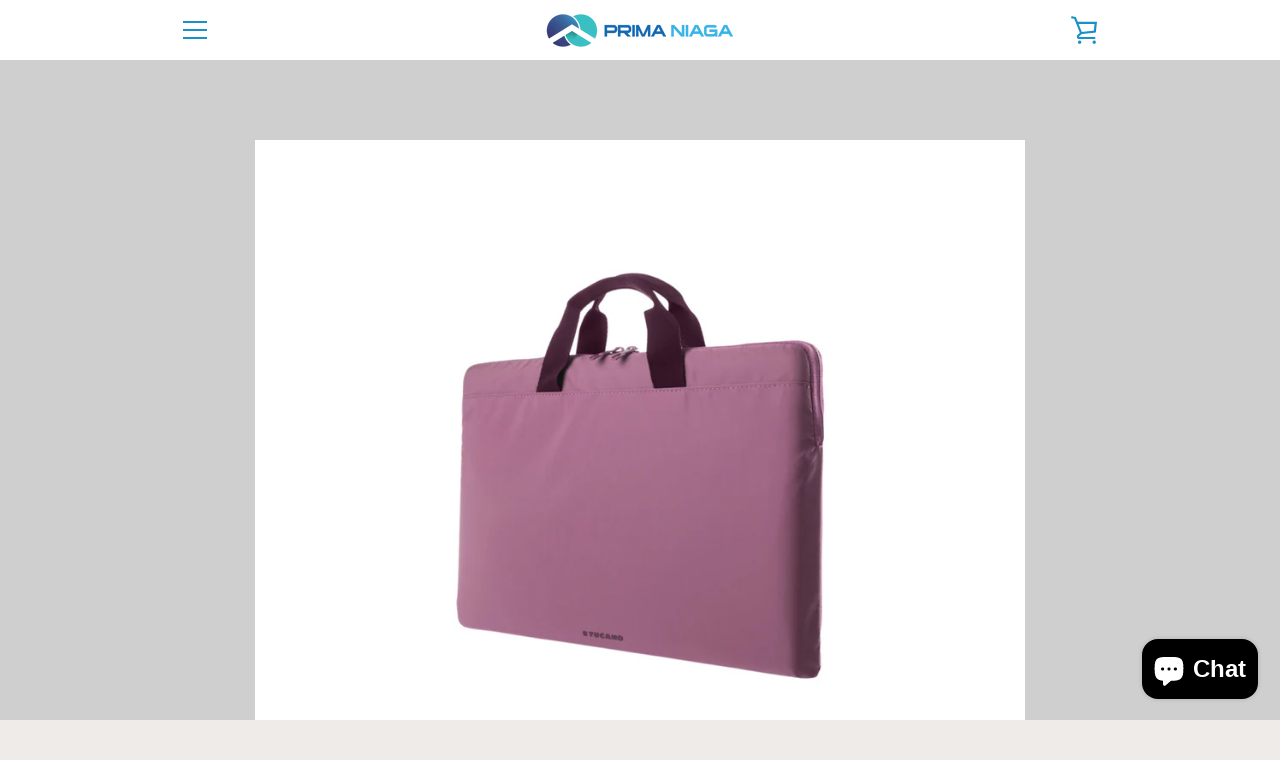

--- FILE ---
content_type: text/html; charset=utf-8
request_url: https://www.primaniaga.my/products/tucano-minilux-13-14
body_size: 24726
content:


<!doctype html>
<html class="supports-no-js " lang="en">
<head>
  <meta charset="utf-8">

  <meta http-equiv="X-UA-Compatible" content="IE=edge,chrome=1">
  <meta name="viewport" content="width=device-width,initial-scale=1">
  <meta name="theme-color" content="#1990c6">
  <link rel="canonical" href="https://www.primaniaga.my/products/tucano-minilux-13-14">

  
    <link rel="shortcut icon" href="//www.primaniaga.my/cdn/shop/files/PrimaNiagaLogo_Favicon_32x32-01_32x32.png?v=1662974685" type="image/png">
  

  <title>
    TUCANO MINILUX 13&quot;/14&quot; &ndash; PRIMA NIAGA GROUP SDN. BHD.
  </title>

  
    <meta name="description" content="MINILUX 13&quot;/14&quot; Sleeve for Laptop 13&quot;, Laptop 14&quot; and MacBook Pro 15&quot; Super-slim, single-color, nylon sleeve for Laptop 13&quot;, Laptop 14&quot; and MacBook Pro 15&quot; featuring contrast details and lining. Double handles and detachable shoulder strap made with webbing. DESIGNED FOR MacBook Pro 15&quot; (2016-2019) Laptop 14&quot; Laptop 13">
  

  <!-- /snippets/social-meta-tags.liquid -->




<meta property="og:site_name" content="PRIMA NIAGA GROUP SDN. BHD.">
<meta property="og:url" content="https://www.primaniaga.my/products/tucano-minilux-13-14">
<meta property="og:title" content="TUCANO MINILUX 13&quot;/14&quot;">
<meta property="og:type" content="product">
<meta property="og:description" content="MINILUX 13&quot;/14&quot; Sleeve for Laptop 13&quot;, Laptop 14&quot; and MacBook Pro 15&quot; Super-slim, single-color, nylon sleeve for Laptop 13&quot;, Laptop 14&quot; and MacBook Pro 15&quot; featuring contrast details and lining. Double handles and detachable shoulder strap made with webbing. DESIGNED FOR MacBook Pro 15&quot; (2016-2019) Laptop 14&quot; Laptop 13">

  <meta property="og:price:amount" content="129.00">
  <meta property="og:price:currency" content="MYR">

<meta property="og:image" content="http://www.primaniaga.my/cdn/shop/products/BFML1314-PK_a1_1200x1200.jpg?v=1622542558"><meta property="og:image" content="http://www.primaniaga.my/cdn/shop/products/BFML1314-PK_b1_1200x1200.jpg?v=1622542558"><meta property="og:image" content="http://www.primaniaga.my/cdn/shop/products/BFML1314-PK_c1_1200x1200.jpg?v=1622542558">
<meta property="og:image:secure_url" content="https://www.primaniaga.my/cdn/shop/products/BFML1314-PK_a1_1200x1200.jpg?v=1622542558"><meta property="og:image:secure_url" content="https://www.primaniaga.my/cdn/shop/products/BFML1314-PK_b1_1200x1200.jpg?v=1622542558"><meta property="og:image:secure_url" content="https://www.primaniaga.my/cdn/shop/products/BFML1314-PK_c1_1200x1200.jpg?v=1622542558">


<meta name="twitter:card" content="summary_large_image">
<meta name="twitter:title" content="TUCANO MINILUX 13&quot;/14&quot;">
<meta name="twitter:description" content="MINILUX 13&quot;/14&quot; Sleeve for Laptop 13&quot;, Laptop 14&quot; and MacBook Pro 15&quot; Super-slim, single-color, nylon sleeve for Laptop 13&quot;, Laptop 14&quot; and MacBook Pro 15&quot; featuring contrast details and lining. Double handles and detachable shoulder strap made with webbing. DESIGNED FOR MacBook Pro 15&quot; (2016-2019) Laptop 14&quot; Laptop 13">


  <script>window.performance && window.performance.mark && window.performance.mark('shopify.content_for_header.start');</script><meta name="facebook-domain-verification" content="tr5y5mulm8tu0uhws4sm5ape6jhocj">
<meta name="facebook-domain-verification" content="yyhj0ei6d1ez9bj318cvx9lipcn80i">
<meta name="google-site-verification" content="xl4qSGJb0CDkIVCYGqZr05muobZK4QdqVenFGUmxu58">
<meta id="shopify-digital-wallet" name="shopify-digital-wallet" content="/56480497847/digital_wallets/dialog">
<meta name="shopify-checkout-api-token" content="e8044a1e122d1df6d3ae759660a24cfe">
<meta id="in-context-paypal-metadata" data-shop-id="56480497847" data-venmo-supported="false" data-environment="production" data-locale="en_US" data-paypal-v4="true" data-currency="MYR">
<link rel="alternate" type="application/json+oembed" href="https://www.primaniaga.my/products/tucano-minilux-13-14.oembed">
<script async="async" src="/checkouts/internal/preloads.js?locale=en-MY"></script>
<script id="shopify-features" type="application/json">{"accessToken":"e8044a1e122d1df6d3ae759660a24cfe","betas":["rich-media-storefront-analytics"],"domain":"www.primaniaga.my","predictiveSearch":true,"shopId":56480497847,"locale":"en"}</script>
<script>var Shopify = Shopify || {};
Shopify.shop = "prima-niaga.myshopify.com";
Shopify.locale = "en";
Shopify.currency = {"active":"MYR","rate":"1.0"};
Shopify.country = "MY";
Shopify.theme = {"name":"Narrative","id":122231029943,"schema_name":"Narrative","schema_version":"10.4.1","theme_store_id":829,"role":"main"};
Shopify.theme.handle = "null";
Shopify.theme.style = {"id":null,"handle":null};
Shopify.cdnHost = "www.primaniaga.my/cdn";
Shopify.routes = Shopify.routes || {};
Shopify.routes.root = "/";</script>
<script type="module">!function(o){(o.Shopify=o.Shopify||{}).modules=!0}(window);</script>
<script>!function(o){function n(){var o=[];function n(){o.push(Array.prototype.slice.apply(arguments))}return n.q=o,n}var t=o.Shopify=o.Shopify||{};t.loadFeatures=n(),t.autoloadFeatures=n()}(window);</script>
<script id="shop-js-analytics" type="application/json">{"pageType":"product"}</script>
<script defer="defer" async type="module" src="//www.primaniaga.my/cdn/shopifycloud/shop-js/modules/v2/client.init-shop-cart-sync_BT-GjEfc.en.esm.js"></script>
<script defer="defer" async type="module" src="//www.primaniaga.my/cdn/shopifycloud/shop-js/modules/v2/chunk.common_D58fp_Oc.esm.js"></script>
<script defer="defer" async type="module" src="//www.primaniaga.my/cdn/shopifycloud/shop-js/modules/v2/chunk.modal_xMitdFEc.esm.js"></script>
<script type="module">
  await import("//www.primaniaga.my/cdn/shopifycloud/shop-js/modules/v2/client.init-shop-cart-sync_BT-GjEfc.en.esm.js");
await import("//www.primaniaga.my/cdn/shopifycloud/shop-js/modules/v2/chunk.common_D58fp_Oc.esm.js");
await import("//www.primaniaga.my/cdn/shopifycloud/shop-js/modules/v2/chunk.modal_xMitdFEc.esm.js");

  window.Shopify.SignInWithShop?.initShopCartSync?.({"fedCMEnabled":true,"windoidEnabled":true});

</script>
<script>(function() {
  var isLoaded = false;
  function asyncLoad() {
    if (isLoaded) return;
    isLoaded = true;
    var urls = ["https:\/\/cdn-gp01.grabpay.com\/shopify\/js\/v1\/grab-widget-paylater.js?shop=prima-niaga.myshopify.com","https:\/\/atome-paylater-fe.s3-accelerate.amazonaws.com\/merchant-plugins\/production\/static\/price_divider\/main.js?platform=SHOPIFY\u0026country=MY\u0026price_divider_applied_on=all\u0026shop=prima-niaga.myshopify.com"];
    for (var i = 0; i < urls.length; i++) {
      var s = document.createElement('script');
      s.type = 'text/javascript';
      s.async = true;
      s.src = urls[i];
      var x = document.getElementsByTagName('script')[0];
      x.parentNode.insertBefore(s, x);
    }
  };
  if(window.attachEvent) {
    window.attachEvent('onload', asyncLoad);
  } else {
    window.addEventListener('load', asyncLoad, false);
  }
})();</script>
<script id="__st">var __st={"a":56480497847,"offset":28800,"reqid":"c4bda643-ee0b-4c1f-944a-79d7cabfd7e7-1769413086","pageurl":"www.primaniaga.my\/products\/tucano-minilux-13-14","u":"284d103d569d","p":"product","rtyp":"product","rid":6798257553591};</script>
<script>window.ShopifyPaypalV4VisibilityTracking = true;</script>
<script id="captcha-bootstrap">!function(){'use strict';const t='contact',e='account',n='new_comment',o=[[t,t],['blogs',n],['comments',n],[t,'customer']],c=[[e,'customer_login'],[e,'guest_login'],[e,'recover_customer_password'],[e,'create_customer']],r=t=>t.map((([t,e])=>`form[action*='/${t}']:not([data-nocaptcha='true']) input[name='form_type'][value='${e}']`)).join(','),a=t=>()=>t?[...document.querySelectorAll(t)].map((t=>t.form)):[];function s(){const t=[...o],e=r(t);return a(e)}const i='password',u='form_key',d=['recaptcha-v3-token','g-recaptcha-response','h-captcha-response',i],f=()=>{try{return window.sessionStorage}catch{return}},m='__shopify_v',_=t=>t.elements[u];function p(t,e,n=!1){try{const o=window.sessionStorage,c=JSON.parse(o.getItem(e)),{data:r}=function(t){const{data:e,action:n}=t;return t[m]||n?{data:e,action:n}:{data:t,action:n}}(c);for(const[e,n]of Object.entries(r))t.elements[e]&&(t.elements[e].value=n);n&&o.removeItem(e)}catch(o){console.error('form repopulation failed',{error:o})}}const l='form_type',E='cptcha';function T(t){t.dataset[E]=!0}const w=window,h=w.document,L='Shopify',v='ce_forms',y='captcha';let A=!1;((t,e)=>{const n=(g='f06e6c50-85a8-45c8-87d0-21a2b65856fe',I='https://cdn.shopify.com/shopifycloud/storefront-forms-hcaptcha/ce_storefront_forms_captcha_hcaptcha.v1.5.2.iife.js',D={infoText:'Protected by hCaptcha',privacyText:'Privacy',termsText:'Terms'},(t,e,n)=>{const o=w[L][v],c=o.bindForm;if(c)return c(t,g,e,D).then(n);var r;o.q.push([[t,g,e,D],n]),r=I,A||(h.body.append(Object.assign(h.createElement('script'),{id:'captcha-provider',async:!0,src:r})),A=!0)});var g,I,D;w[L]=w[L]||{},w[L][v]=w[L][v]||{},w[L][v].q=[],w[L][y]=w[L][y]||{},w[L][y].protect=function(t,e){n(t,void 0,e),T(t)},Object.freeze(w[L][y]),function(t,e,n,w,h,L){const[v,y,A,g]=function(t,e,n){const i=e?o:[],u=t?c:[],d=[...i,...u],f=r(d),m=r(i),_=r(d.filter((([t,e])=>n.includes(e))));return[a(f),a(m),a(_),s()]}(w,h,L),I=t=>{const e=t.target;return e instanceof HTMLFormElement?e:e&&e.form},D=t=>v().includes(t);t.addEventListener('submit',(t=>{const e=I(t);if(!e)return;const n=D(e)&&!e.dataset.hcaptchaBound&&!e.dataset.recaptchaBound,o=_(e),c=g().includes(e)&&(!o||!o.value);(n||c)&&t.preventDefault(),c&&!n&&(function(t){try{if(!f())return;!function(t){const e=f();if(!e)return;const n=_(t);if(!n)return;const o=n.value;o&&e.removeItem(o)}(t);const e=Array.from(Array(32),(()=>Math.random().toString(36)[2])).join('');!function(t,e){_(t)||t.append(Object.assign(document.createElement('input'),{type:'hidden',name:u})),t.elements[u].value=e}(t,e),function(t,e){const n=f();if(!n)return;const o=[...t.querySelectorAll(`input[type='${i}']`)].map((({name:t})=>t)),c=[...d,...o],r={};for(const[a,s]of new FormData(t).entries())c.includes(a)||(r[a]=s);n.setItem(e,JSON.stringify({[m]:1,action:t.action,data:r}))}(t,e)}catch(e){console.error('failed to persist form',e)}}(e),e.submit())}));const S=(t,e)=>{t&&!t.dataset[E]&&(n(t,e.some((e=>e===t))),T(t))};for(const o of['focusin','change'])t.addEventListener(o,(t=>{const e=I(t);D(e)&&S(e,y())}));const B=e.get('form_key'),M=e.get(l),P=B&&M;t.addEventListener('DOMContentLoaded',(()=>{const t=y();if(P)for(const e of t)e.elements[l].value===M&&p(e,B);[...new Set([...A(),...v().filter((t=>'true'===t.dataset.shopifyCaptcha))])].forEach((e=>S(e,t)))}))}(h,new URLSearchParams(w.location.search),n,t,e,['guest_login'])})(!0,!0)}();</script>
<script integrity="sha256-4kQ18oKyAcykRKYeNunJcIwy7WH5gtpwJnB7kiuLZ1E=" data-source-attribution="shopify.loadfeatures" defer="defer" src="//www.primaniaga.my/cdn/shopifycloud/storefront/assets/storefront/load_feature-a0a9edcb.js" crossorigin="anonymous"></script>
<script data-source-attribution="shopify.dynamic_checkout.dynamic.init">var Shopify=Shopify||{};Shopify.PaymentButton=Shopify.PaymentButton||{isStorefrontPortableWallets:!0,init:function(){window.Shopify.PaymentButton.init=function(){};var t=document.createElement("script");t.src="https://www.primaniaga.my/cdn/shopifycloud/portable-wallets/latest/portable-wallets.en.js",t.type="module",document.head.appendChild(t)}};
</script>
<script data-source-attribution="shopify.dynamic_checkout.buyer_consent">
  function portableWalletsHideBuyerConsent(e){var t=document.getElementById("shopify-buyer-consent"),n=document.getElementById("shopify-subscription-policy-button");t&&n&&(t.classList.add("hidden"),t.setAttribute("aria-hidden","true"),n.removeEventListener("click",e))}function portableWalletsShowBuyerConsent(e){var t=document.getElementById("shopify-buyer-consent"),n=document.getElementById("shopify-subscription-policy-button");t&&n&&(t.classList.remove("hidden"),t.removeAttribute("aria-hidden"),n.addEventListener("click",e))}window.Shopify?.PaymentButton&&(window.Shopify.PaymentButton.hideBuyerConsent=portableWalletsHideBuyerConsent,window.Shopify.PaymentButton.showBuyerConsent=portableWalletsShowBuyerConsent);
</script>
<script>
  function portableWalletsCleanup(e){e&&e.src&&console.error("Failed to load portable wallets script "+e.src);var t=document.querySelectorAll("shopify-accelerated-checkout .shopify-payment-button__skeleton, shopify-accelerated-checkout-cart .wallet-cart-button__skeleton"),e=document.getElementById("shopify-buyer-consent");for(let e=0;e<t.length;e++)t[e].remove();e&&e.remove()}function portableWalletsNotLoadedAsModule(e){e instanceof ErrorEvent&&"string"==typeof e.message&&e.message.includes("import.meta")&&"string"==typeof e.filename&&e.filename.includes("portable-wallets")&&(window.removeEventListener("error",portableWalletsNotLoadedAsModule),window.Shopify.PaymentButton.failedToLoad=e,"loading"===document.readyState?document.addEventListener("DOMContentLoaded",window.Shopify.PaymentButton.init):window.Shopify.PaymentButton.init())}window.addEventListener("error",portableWalletsNotLoadedAsModule);
</script>

<script type="module" src="https://www.primaniaga.my/cdn/shopifycloud/portable-wallets/latest/portable-wallets.en.js" onError="portableWalletsCleanup(this)" crossorigin="anonymous"></script>
<script nomodule>
  document.addEventListener("DOMContentLoaded", portableWalletsCleanup);
</script>

<link id="shopify-accelerated-checkout-styles" rel="stylesheet" media="screen" href="https://www.primaniaga.my/cdn/shopifycloud/portable-wallets/latest/accelerated-checkout-backwards-compat.css" crossorigin="anonymous">
<style id="shopify-accelerated-checkout-cart">
        #shopify-buyer-consent {
  margin-top: 1em;
  display: inline-block;
  width: 100%;
}

#shopify-buyer-consent.hidden {
  display: none;
}

#shopify-subscription-policy-button {
  background: none;
  border: none;
  padding: 0;
  text-decoration: underline;
  font-size: inherit;
  cursor: pointer;
}

#shopify-subscription-policy-button::before {
  box-shadow: none;
}

      </style>

<script>window.performance && window.performance.mark && window.performance.mark('shopify.content_for_header.end');</script>

  



<style>@font-face {
  font-family: "Shippori Mincho";
  font-weight: 400;
  font-style: normal;
  src: url("//www.primaniaga.my/cdn/fonts/shippori_mincho/shipporimincho_n4.84f8b7ceff7f95df65cde9ab1ed190e83a4f5b7e.woff2") format("woff2"),
       url("//www.primaniaga.my/cdn/fonts/shippori_mincho/shipporimincho_n4.2a4eff622a8c9fcdc3c2b98b39815a9acc98b084.woff") format("woff");
}

  @font-face {
  font-family: Figtree;
  font-weight: 400;
  font-style: normal;
  src: url("//www.primaniaga.my/cdn/fonts/figtree/figtree_n4.3c0838aba1701047e60be6a99a1b0a40ce9b8419.woff2") format("woff2"),
       url("//www.primaniaga.my/cdn/fonts/figtree/figtree_n4.c0575d1db21fc3821f17fd6617d3dee552312137.woff") format("woff");
}

/* ------------------------ Critical Helper Classes ------------------------- */
.critical-hide {
  display: none;
}

.critical-clear {
  opacity: 0;
  visibility: hidden;
}

.drawer-cover {
  opacity: 0;
}

.main-content .shopify-section {
  display: none;
}

.main-content .shopify-section:first-child {
  display: inherit;
}

body:not(.template-index) .main-content {
  opacity: 0;
}


/* ----------------------------- Global Styles ------------------------------ */
*, *::before, *::after {
  box-sizing: border-box;
}

html {
  font-size: 62.5%;
  background-color: #cfcfcf;
}

body {
  margin: 0;
  font-size: 1.6rem;
  font-family: Figtree, sans-serif;
  font-style: normal;
  font-weight: 400;
  color: #4a4a4a;
  line-height: 1.625;
}

.page-width {
  max-width: 980px;
  padding: 0 20px;
  margin: 0 auto;
}

/* ---------------------------- Helper Classes ------------------------------ */
.visually-hidden,
.icon__fallback-text {
  position: absolute !important;
  overflow: hidden;
  clip: rect(0 0 0 0);
  height: 1px;
  width: 1px;
  padding: 0;
  border: 0;
}

/* ----------------------------- Typography --------------------------------- */
body {
  -webkit-font-smoothing: antialiased;
  -webkit-text-size-adjust: 100%;
}

.h4 {
  letter-spacing: inherit;
  text-transform: inherit;
  font-family: "Shippori Mincho", serif;
  font-style: normal;
  font-weight: 400;
}


.h4 a {
  color: inherit;
  text-decoration: none;
  font-weight: inherit;
}

.h4 {
  font-size: 2.2rem;
}

@media only screen and (min-width: 750px) {
  .h4 {
    font-size: 2.4rem;
    line-height: 1.5;
  }
}

/* ------------------------------ Buttons ----------------------------------- */
.btn,
.btn--secondary {
  -moz-user-select: "none";
  -ms-user-select: "none";
  -webkit-user-select: "none";
  user-select: "none";
  -webkit-appearance: none;
  -moz-appearance: none;
  appearance: none;
  display: inline-block;
  position: relative;
  width: auto;
  background-color: #1990c6;
  border-radius: 0;
  color: #ffffff;
  border: 2px solid #1990c6;
  font-size: 1.4rem;
  font-weight: 700;
  letter-spacing: 1.5px;
  text-decoration: none;
  text-align: center;
  text-transform: uppercase;
  padding: 10px 30px;
  line-height: 2.2;
  vertical-align: middle;
  cursor: pointer;
  transition: outline 0.1s linear;
  box-sizing: border-box;
}

.btn--square {
  width: 50px;
  height: 50px;
  padding: 0;
  text-align: center;
  line-height: 50px;
}

.btn--clear {
  position: relative;
  background-color: transparent;
  border: 0;
  color: #4a4a4a;
  transition: 0.15s opacity ease-out;
}

.btn--clear:hover::after,
.btn--clear::after {
  outline: 0 !important;
}

.btn::after,
.btn--secondary::after {
  content: '';
  display: block;
  position: absolute;
  top: 0;
  left: 0;
  width: 100%;
  height: 100%;
  outline: 2px solid #1990c6;
  transition: outline 0.1s linear;
}

/* -------------------------------- Icons ----------------------------------- */
.icon {
  display: inline-block;
  width: 20px;
  height: 20px;
  vertical-align: middle;
}

/* ----------------------------- Site Header -------------------------------- */
.site-header {
  position: relative;
  transition: transform 0.25s ease-out;
  z-index: 10;
}

.site-header--transparent {
  position: absolute;
  top: 0;
  left: 0;
  right: 0;
  z-index: 10;
}

.site-header__wrapper {
  position: relative;
  min-height: 60px;
  width: 100%;
  background-color: #ffffff;
  z-index: 10;
}

.site-header--transparent .site-header__wrapper {
  background-color: transparent;
}

.site-header__wrapper svg {
  fill: #1990c6;
}

.site-header__wrapper--transitioning {
  transition: background-color 0.25s ease-out, margin-top 0.25s ease-out;
}

.announcement-bar {
  display: none;
  text-align: center;
  position: relative;
  text-decoration: none;
  z-index: 10;
}

.announcement-bar--visible {
  display: block;
}

.announcement-bar__message {
  font-size: 16px;
  font-weight: 400;
  padding: 10px 20px;
  margin-bottom: 0;
}

.announcement-bar__message .icon {
  fill: currentColor;
}

.announcement-bar__close {
  position: absolute;
  right: 20px;
  padding: 0;
  width: 30px;
  height: 30px;
  line-height: 100%;
  top: 50%;
  -ms-transform: translateY(-50%);
  -webkit-transform: translateY(-50%);
  transform: translateY(-50%);
}

.announcement-bar__close .icon {
  width: 12px;
  height: 12px;
  fill: currentColor;
}

.site-header-sections {
  display: -webkit-flex;
  display: -ms-flexbox;
  display: flex;
  width: 100%;
  -ms-flex-align: center;
  -webkit-align-items: center;
  -moz-align-items: center;
  -ms-align-items: center;
  -o-align-items: center;
  align-items: center;
  min-height: 60px;
}

.site-header__section--title {
  display: -webkit-flex;
  display: -ms-flexbox;
  display: flex;
  width: 100%;
  -webkit-justify-content: center;
  -ms-justify-content: center;
  justify-content: center;
}

.site-header__logo-wrapper {
  display: inline-block;
  margin: 0;
  padding: 10px 0;
  text-align: center;
  line-height: 1.2;
}

.site-header__logo {
  display: block;
}

.site-header__logo-image {
  display: block;
  margin: 0 auto;
}

.site-header--transparent .site-header__logo-image {
  display: none;
}

@media only screen and (max-width: 749px) {
  .site-header__logo-image {
    max-height: 30px;
  }
}

.site-header__logo-image--transparent {
  display: none;
}

.site-header--transparent .site-header__logo-image--transparent {
  display: block;
}

.navigation-open .site-header__logo-image--transparent,
html.supports-no-js .site-header__logo-image--transparent {
  display: none;
}

.site-header__cart svg {
  width: 22px;
  height: 30px;
  margin: -2px 0 0 -2px;
}

@media only screen and (min-width: 750px) {
  .site-header__cart svg {
    width: 26px;
  }
}

.site-header__cart::after {
  border-color: #4a4a4a;
}

.site-header__cart-bubble {
  position: absolute;
  top: 15px;
  right: 10px;
  width: 10px;
  height: 10px;
  background-color: #eb4f47;
  border-radius: 50%;
  opacity: 0;
  transition: all 0.25s ease-out;
  -ms-transform: scale(0);
  -webkit-transform: scale(0);
  transform: scale(0);
}

@media only screen and (min-width: 750px) {
  .site-header__cart-bubble {
    top:15px;
    right: 9px;
  }
}

.site-header__cart .site-header__cart-bubble {
  top: 13px;
}

@media only screen and (min-width: 750px) {
  .site-header__cart .site-header__cart-bubble {
    top: 12px;
  }
}

.site-header__cart-bubble--visible {
  opacity: 1;
  -ms-transform: scale(1);
  -webkit-transform: scale(1);
  transform: scale(1);
}

.burger-icon {
  display: block;
  height: 2px;
  width: 16px;
  left: 50%;
  margin-left: -8px;
  background: #1990c6;
  position: absolute;
  transition: all 0.25s ease-out;
}

@media only screen and (min-width: 750px) {
  .burger-icon {
    height:2px;
    width: 24px;
    left: 50%;
    margin-left: -12px;
  }
}

.burger-icon--top {
  top: 18px;
}

@media only screen and (min-width: 750px) {
  .burger-icon--top {
    top: 16px;
  }
}

.site-header__navigation--active .burger-icon--top {
  top: 25px;
  transform: rotate(45deg);
}

.burger-icon--mid {
  top: 24px;
}

@media only screen and (min-width: 750px) {
  .burger-icon--mid {
    top: 24px;
  }
}

.site-header__navigation--active .burger-icon--mid {
  opacity: 0;
}

.burger-icon--bottom {
  top: 30px;
}

@media only screen and (min-width: 750px) {
  .burger-icon--bottom {
    top: 32px;
  }
}

.site-header__navigation--active .burger-icon--bottom {
  top: 25px;
  transform: rotate(-45deg);
}

.site-header__navigation {
  position: relative;
}

.site-header__navigation svg {
  width: 20px;
  height: 30px;
}

.site-header__navigation::after {
  border-color: #4a4a4a;
}

/* ----------------------------- Slideshow --------------------------------- */
.slideshow {
  display: -webkit-flex;
  display: -ms-flexbox;
  display: flex;
  width: 100%;
  position: relative;
  overflow: hidden;
  min-height: 300px;
  max-height: calc(100vh - 35px);
  background-color: #a9a9a9;
}

.slideshow--full .slideshow {
  height: calc(100vh - 35px);
}

@media only screen and (max-width: 749px) {
  .slideshow--adapt .slideshow {
    max-height: 125vw;
    min-height: 75vw;
  }
}

.slideshow__slides {
  margin: 0;
  padding: 0;
  list-style: none;
}

.slideshow__slide {
  position: absolute;
  height: 100%;
  width: 100%;
  opacity: 0;
  z-index: 0;
  transition: all 0.5s cubic-bezier(0, 0, 0, 1);
}

.slideshow__slide--active {
  transition: all 0.5s cubic-bezier(0, 0, 0, 1);
  opacity: 1;
  z-index: 2;
}

.slideshow__overlay::before {
  content: '';
  position: absolute;
  top: 0;
  right: 0;
  bottom: 0;
  left: 0;
  z-index: 3;
}

.slideshow__image {
  height: 100%;
  width: 100%;
  object-fit: cover;
  z-index: 1;
  transition: opacity 0.8s cubic-bezier(0.44, 0.13, 0.48, 0.87),filter 400ms,-webkit-filter 400ms;
  font-family: "object-fit: cover";
}

.slideshow__image .placeholder-svg {
  display: block;
  fill: rgba(74,74,74,0.35);
  background-color: #f1eee6;
  position: absolute;
  top: 50%;
  left: 50%;
  height: 100%;
  width: auto;
  max-height: none;
  max-width: none;
  -ms-transform: translate(-50%, -50%);
  -webkit-transform: translate(-50%, -50%);
  transform: translate(-50%, -50%);
}

.slideshow__image .placeholder-background {
  background-color: #faf9f6;
  position: absolute;
  top: 0;
  right: 0;
  bottom: 0;
  left: 0;
}

.slideshow__navigation {
  margin: 0;
  padding: 0;
  list-style: none;
}

.slideshow__text-content-mobile,
.slideshow__button-cta-single {
  display: none;
}

.slideshow__indicators {
  margin: 0;
  padding: 0;
  list-style: none;
}
</style>

  


<link title="theme" rel="preload" href="//www.primaniaga.my/cdn/shop/t/2/assets/theme.scss.css?v=5033655117384389791762489218" as="style">
<noscript><link rel="stylesheet" href="//www.primaniaga.my/cdn/shop/t/2/assets/theme.scss.css?v=5033655117384389791762489218"></noscript>

<script>
/*! loadCSS. [c]2017 Filament Group, Inc. MIT License */
!function(a){"use strict";var b=function(b,c,d){function e(a){return h.body?a():void setTimeout(function(){e(a)})}function f(){i.addEventListener&&i.removeEventListener("load",f);if(!Shopify.designMode)i.media=d||"all"}var g,h=a.document,i=h.createElement("link");if(c)g=c;else{var j=(h.body||h.getElementsByTagName("head")[0]).childNodes;g=j[j.length-1]}var k=h.styleSheets;i.rel="stylesheet",i.href=b,i.media=Shopify.designMode?d||"all":"only x",e(function(){g.parentNode.insertBefore(i,c?g:g.nextSibling)});var l=function(a){for(var b=i.href,c=k.length;c--;)if(k[c].href===b)return a();setTimeout(function(){l(a)})};return i.addEventListener&&i.addEventListener("load",f),i.onloadcssdefined=l,l(f),i};"undefined"!=typeof exports?exports.loadCSS=b:a.loadCSS=b}("undefined"!=typeof global?global:this);
/*! onloadCSS. (onload callback for loadCSS) [c]2017 Filament Group, Inc. MIT License */
function onloadCSS(a,b){function c(){!d&&b&&(d=!0,b.call(a))}var d;a.addEventListener&&a.addEventListener("load",c),a.attachEvent&&a.attachEvent("onload",c),"isApplicationInstalled"in navigator&&"onloadcssdefined"in a&&a.onloadcssdefined(c)}

// Insert our stylesheet before our preload <link> tag
var preload = document.querySelector('link[href="//www.primaniaga.my/cdn/shop/t/2/assets/theme.scss.css?v=5033655117384389791762489218"]');
var stylesheet = loadCSS('//www.primaniaga.my/cdn/shop/t/2/assets/theme.scss.css?v=5033655117384389791762489218', preload);
// Create a property to easily detect if the stylesheet is done loading
onloadCSS(stylesheet, function() { stylesheet.loaded = true; });
</script>

  <script>
    var theme = {
      stylesheet: "//www.primaniaga.my/cdn/shop/t/2/assets/theme.scss.css?v=5033655117384389791762489218",
      modelViewerUiSprite: "//www.primaniaga.my/cdn/shop/t/2/assets/model-viewer-ui-sprite.svg?v=51012726060321609211618984144",
      plyrSprite: "//www.primaniaga.my/cdn/shop/t/2/assets/plyr-sprite.svg?v=50389300931231853141618984144",
      strings: {
        addToCart: "Add to Cart",
        soldOut: "Sold Out",
        unavailable: "Unavailable",
        addItemSuccess: "Item added to cart!",
        viewCart: "View cart",
        external: "Opens external website.",
        newWindow: "Opens in a new window.",
        newWindowExternal: "Opens external website in a new window.",
        cartError: "There was an error while updating your cart. Please try again.",
        cartQuantityError: "You can only add [quantity] [title] to your cart.",
        regularPrice: "Regular price",
        salePrice: "Sale price",
        unitPrice: "Unit price",
        unitPriceSeparator: "per",
        newsletter: {
          blankError: "Email can\u0026#39;t be blank.",
          invalidError: "Please enter a valid email address."
        },
        map: {
          zeroResults: "No results for that address",
          overQueryLimit: "You have exceeded the Google API usage limit. Consider upgrading to a \u003ca href=\"https:\/\/developers.google.com\/maps\/premium\/usage-limits\"\u003ePremium Plan\u003c\/a\u003e.",
          authError: "There was a problem authenticating your Google Maps API Key.",
          addressError: "Error looking up that address"
        },
        slideshow: {
          loadSlideA11yString: "Load slide [slide_number]",
          activeSlideA11yString: "Slide [slide_number], current"
        }
      },
      isOnline: true,
      moneyFormat: "MYR {{amount}}",
      mediaQuerySmall: 750,
      mediaQueryMedium: 990
    };

    

    document.documentElement.className = document.documentElement.className.replace('supports-no-js', '');
  </script>

  <script src="//www.primaniaga.my/cdn/shop/t/2/assets/lazysizes.min.js?v=41644173127543473891618984143" async="async"></script>
  <script src="//www.primaniaga.my/cdn/shop/t/2/assets/vendor.min.js?v=85821191610609335681618984146" defer="defer"></script>
  <script src="//www.primaniaga.my/cdn/shop/t/2/assets/theme.min.js?v=143434099123678971721618984145" defer="defer"></script>
  <script src="//www.primaniaga.my/cdn/shop/t/2/assets/custom.js?v=101612360477050417211618984141" defer="defer"></script>

    <!-- hoolah merchant library start --><script>
var grab_widget_visiblity='1';
var grab_widget_min='99';
var grab_widget_max='999';
var grab_widget_tenure='4';
var grab_widget_money_format = "MYR {{amount}}";
var grab_data_currency_code = 'MYR';
var grab_widget_current_page_type = 'product';
var grab_page_config_param =  [];
</script>

<script>
grab_page_config_param.push({"page":"index","type":"single_line_short_v2","price_element":".product__price .product__current-price","element_holder":".product-price-unit","position":"after","align":"center","size":"small"});
grab_page_config_param.push({"page":"collection","type":"single_line_short_v2","price_element":".card__info .card__price","element_holder":".card__info .card__price","position":"after","align":"center","size":"small"});
grab_page_config_param.push({"page":"search","type":"single_line_short_v2","price_element":".card__info .card__price","element_holder":".card__info .card__price","position":"after","align":"center","size":"small"});
grab_page_config_param.push({"page":"product","type":"multi_line","price_element":".product__price .product__current-price","element_holder":".product-price-unit","position":"after","align":"center"});
grab_page_config_param.push({"page":"cart","type":"single_line_short","price_element":".cart-subtotal .cart-subtotal__price","element_holder":".cart-subtotal","position":"after","align":"right"});
</script>

<script src="https://cdn.shopify.com/extensions/e8878072-2f6b-4e89-8082-94b04320908d/inbox-1254/assets/inbox-chat-loader.js" type="text/javascript" defer="defer"></script>
<link href="https://monorail-edge.shopifysvc.com" rel="dns-prefetch">
<script>(function(){if ("sendBeacon" in navigator && "performance" in window) {try {var session_token_from_headers = performance.getEntriesByType('navigation')[0].serverTiming.find(x => x.name == '_s').description;} catch {var session_token_from_headers = undefined;}var session_cookie_matches = document.cookie.match(/_shopify_s=([^;]*)/);var session_token_from_cookie = session_cookie_matches && session_cookie_matches.length === 2 ? session_cookie_matches[1] : "";var session_token = session_token_from_headers || session_token_from_cookie || "";function handle_abandonment_event(e) {var entries = performance.getEntries().filter(function(entry) {return /monorail-edge.shopifysvc.com/.test(entry.name);});if (!window.abandonment_tracked && entries.length === 0) {window.abandonment_tracked = true;var currentMs = Date.now();var navigation_start = performance.timing.navigationStart;var payload = {shop_id: 56480497847,url: window.location.href,navigation_start,duration: currentMs - navigation_start,session_token,page_type: "product"};window.navigator.sendBeacon("https://monorail-edge.shopifysvc.com/v1/produce", JSON.stringify({schema_id: "online_store_buyer_site_abandonment/1.1",payload: payload,metadata: {event_created_at_ms: currentMs,event_sent_at_ms: currentMs}}));}}window.addEventListener('pagehide', handle_abandonment_event);}}());</script>
<script id="web-pixels-manager-setup">(function e(e,d,r,n,o){if(void 0===o&&(o={}),!Boolean(null===(a=null===(i=window.Shopify)||void 0===i?void 0:i.analytics)||void 0===a?void 0:a.replayQueue)){var i,a;window.Shopify=window.Shopify||{};var t=window.Shopify;t.analytics=t.analytics||{};var s=t.analytics;s.replayQueue=[],s.publish=function(e,d,r){return s.replayQueue.push([e,d,r]),!0};try{self.performance.mark("wpm:start")}catch(e){}var l=function(){var e={modern:/Edge?\/(1{2}[4-9]|1[2-9]\d|[2-9]\d{2}|\d{4,})\.\d+(\.\d+|)|Firefox\/(1{2}[4-9]|1[2-9]\d|[2-9]\d{2}|\d{4,})\.\d+(\.\d+|)|Chrom(ium|e)\/(9{2}|\d{3,})\.\d+(\.\d+|)|(Maci|X1{2}).+ Version\/(15\.\d+|(1[6-9]|[2-9]\d|\d{3,})\.\d+)([,.]\d+|)( \(\w+\)|)( Mobile\/\w+|) Safari\/|Chrome.+OPR\/(9{2}|\d{3,})\.\d+\.\d+|(CPU[ +]OS|iPhone[ +]OS|CPU[ +]iPhone|CPU IPhone OS|CPU iPad OS)[ +]+(15[._]\d+|(1[6-9]|[2-9]\d|\d{3,})[._]\d+)([._]\d+|)|Android:?[ /-](13[3-9]|1[4-9]\d|[2-9]\d{2}|\d{4,})(\.\d+|)(\.\d+|)|Android.+Firefox\/(13[5-9]|1[4-9]\d|[2-9]\d{2}|\d{4,})\.\d+(\.\d+|)|Android.+Chrom(ium|e)\/(13[3-9]|1[4-9]\d|[2-9]\d{2}|\d{4,})\.\d+(\.\d+|)|SamsungBrowser\/([2-9]\d|\d{3,})\.\d+/,legacy:/Edge?\/(1[6-9]|[2-9]\d|\d{3,})\.\d+(\.\d+|)|Firefox\/(5[4-9]|[6-9]\d|\d{3,})\.\d+(\.\d+|)|Chrom(ium|e)\/(5[1-9]|[6-9]\d|\d{3,})\.\d+(\.\d+|)([\d.]+$|.*Safari\/(?![\d.]+ Edge\/[\d.]+$))|(Maci|X1{2}).+ Version\/(10\.\d+|(1[1-9]|[2-9]\d|\d{3,})\.\d+)([,.]\d+|)( \(\w+\)|)( Mobile\/\w+|) Safari\/|Chrome.+OPR\/(3[89]|[4-9]\d|\d{3,})\.\d+\.\d+|(CPU[ +]OS|iPhone[ +]OS|CPU[ +]iPhone|CPU IPhone OS|CPU iPad OS)[ +]+(10[._]\d+|(1[1-9]|[2-9]\d|\d{3,})[._]\d+)([._]\d+|)|Android:?[ /-](13[3-9]|1[4-9]\d|[2-9]\d{2}|\d{4,})(\.\d+|)(\.\d+|)|Mobile Safari.+OPR\/([89]\d|\d{3,})\.\d+\.\d+|Android.+Firefox\/(13[5-9]|1[4-9]\d|[2-9]\d{2}|\d{4,})\.\d+(\.\d+|)|Android.+Chrom(ium|e)\/(13[3-9]|1[4-9]\d|[2-9]\d{2}|\d{4,})\.\d+(\.\d+|)|Android.+(UC? ?Browser|UCWEB|U3)[ /]?(15\.([5-9]|\d{2,})|(1[6-9]|[2-9]\d|\d{3,})\.\d+)\.\d+|SamsungBrowser\/(5\.\d+|([6-9]|\d{2,})\.\d+)|Android.+MQ{2}Browser\/(14(\.(9|\d{2,})|)|(1[5-9]|[2-9]\d|\d{3,})(\.\d+|))(\.\d+|)|K[Aa][Ii]OS\/(3\.\d+|([4-9]|\d{2,})\.\d+)(\.\d+|)/},d=e.modern,r=e.legacy,n=navigator.userAgent;return n.match(d)?"modern":n.match(r)?"legacy":"unknown"}(),u="modern"===l?"modern":"legacy",c=(null!=n?n:{modern:"",legacy:""})[u],f=function(e){return[e.baseUrl,"/wpm","/b",e.hashVersion,"modern"===e.buildTarget?"m":"l",".js"].join("")}({baseUrl:d,hashVersion:r,buildTarget:u}),m=function(e){var d=e.version,r=e.bundleTarget,n=e.surface,o=e.pageUrl,i=e.monorailEndpoint;return{emit:function(e){var a=e.status,t=e.errorMsg,s=(new Date).getTime(),l=JSON.stringify({metadata:{event_sent_at_ms:s},events:[{schema_id:"web_pixels_manager_load/3.1",payload:{version:d,bundle_target:r,page_url:o,status:a,surface:n,error_msg:t},metadata:{event_created_at_ms:s}}]});if(!i)return console&&console.warn&&console.warn("[Web Pixels Manager] No Monorail endpoint provided, skipping logging."),!1;try{return self.navigator.sendBeacon.bind(self.navigator)(i,l)}catch(e){}var u=new XMLHttpRequest;try{return u.open("POST",i,!0),u.setRequestHeader("Content-Type","text/plain"),u.send(l),!0}catch(e){return console&&console.warn&&console.warn("[Web Pixels Manager] Got an unhandled error while logging to Monorail."),!1}}}}({version:r,bundleTarget:l,surface:e.surface,pageUrl:self.location.href,monorailEndpoint:e.monorailEndpoint});try{o.browserTarget=l,function(e){var d=e.src,r=e.async,n=void 0===r||r,o=e.onload,i=e.onerror,a=e.sri,t=e.scriptDataAttributes,s=void 0===t?{}:t,l=document.createElement("script"),u=document.querySelector("head"),c=document.querySelector("body");if(l.async=n,l.src=d,a&&(l.integrity=a,l.crossOrigin="anonymous"),s)for(var f in s)if(Object.prototype.hasOwnProperty.call(s,f))try{l.dataset[f]=s[f]}catch(e){}if(o&&l.addEventListener("load",o),i&&l.addEventListener("error",i),u)u.appendChild(l);else{if(!c)throw new Error("Did not find a head or body element to append the script");c.appendChild(l)}}({src:f,async:!0,onload:function(){if(!function(){var e,d;return Boolean(null===(d=null===(e=window.Shopify)||void 0===e?void 0:e.analytics)||void 0===d?void 0:d.initialized)}()){var d=window.webPixelsManager.init(e)||void 0;if(d){var r=window.Shopify.analytics;r.replayQueue.forEach((function(e){var r=e[0],n=e[1],o=e[2];d.publishCustomEvent(r,n,o)})),r.replayQueue=[],r.publish=d.publishCustomEvent,r.visitor=d.visitor,r.initialized=!0}}},onerror:function(){return m.emit({status:"failed",errorMsg:"".concat(f," has failed to load")})},sri:function(e){var d=/^sha384-[A-Za-z0-9+/=]+$/;return"string"==typeof e&&d.test(e)}(c)?c:"",scriptDataAttributes:o}),m.emit({status:"loading"})}catch(e){m.emit({status:"failed",errorMsg:(null==e?void 0:e.message)||"Unknown error"})}}})({shopId: 56480497847,storefrontBaseUrl: "https://www.primaniaga.my",extensionsBaseUrl: "https://extensions.shopifycdn.com/cdn/shopifycloud/web-pixels-manager",monorailEndpoint: "https://monorail-edge.shopifysvc.com/unstable/produce_batch",surface: "storefront-renderer",enabledBetaFlags: ["2dca8a86"],webPixelsConfigList: [{"id":"534053047","configuration":"{\"config\":\"{\\\"pixel_id\\\":\\\"GT-P3MHCDC\\\",\\\"target_country\\\":\\\"MY\\\",\\\"gtag_events\\\":[{\\\"type\\\":\\\"purchase\\\",\\\"action_label\\\":\\\"MC-2CRDBZC94D\\\"},{\\\"type\\\":\\\"page_view\\\",\\\"action_label\\\":\\\"MC-2CRDBZC94D\\\"},{\\\"type\\\":\\\"view_item\\\",\\\"action_label\\\":\\\"MC-2CRDBZC94D\\\"}],\\\"enable_monitoring_mode\\\":false}\"}","eventPayloadVersion":"v1","runtimeContext":"OPEN","scriptVersion":"b2a88bafab3e21179ed38636efcd8a93","type":"APP","apiClientId":1780363,"privacyPurposes":[],"dataSharingAdjustments":{"protectedCustomerApprovalScopes":["read_customer_address","read_customer_email","read_customer_name","read_customer_personal_data","read_customer_phone"]}},{"id":"246218935","configuration":"{\"pixel_id\":\"2925602231015150\",\"pixel_type\":\"facebook_pixel\",\"metaapp_system_user_token\":\"-\"}","eventPayloadVersion":"v1","runtimeContext":"OPEN","scriptVersion":"ca16bc87fe92b6042fbaa3acc2fbdaa6","type":"APP","apiClientId":2329312,"privacyPurposes":["ANALYTICS","MARKETING","SALE_OF_DATA"],"dataSharingAdjustments":{"protectedCustomerApprovalScopes":["read_customer_address","read_customer_email","read_customer_name","read_customer_personal_data","read_customer_phone"]}},{"id":"shopify-app-pixel","configuration":"{}","eventPayloadVersion":"v1","runtimeContext":"STRICT","scriptVersion":"0450","apiClientId":"shopify-pixel","type":"APP","privacyPurposes":["ANALYTICS","MARKETING"]},{"id":"shopify-custom-pixel","eventPayloadVersion":"v1","runtimeContext":"LAX","scriptVersion":"0450","apiClientId":"shopify-pixel","type":"CUSTOM","privacyPurposes":["ANALYTICS","MARKETING"]}],isMerchantRequest: false,initData: {"shop":{"name":"PRIMA NIAGA GROUP SDN. BHD.","paymentSettings":{"currencyCode":"MYR"},"myshopifyDomain":"prima-niaga.myshopify.com","countryCode":"MY","storefrontUrl":"https:\/\/www.primaniaga.my"},"customer":null,"cart":null,"checkout":null,"productVariants":[{"price":{"amount":129.0,"currencyCode":"MYR"},"product":{"title":"TUCANO MINILUX 13\"\/14\"","vendor":"TUCANO","id":"6798257553591","untranslatedTitle":"TUCANO MINILUX 13\"\/14\"","url":"\/products\/tucano-minilux-13-14","type":"accessories"},"id":"39940051108023","image":{"src":"\/\/www.primaniaga.my\/cdn\/shop\/products\/BFML1314-PK_b1.jpg?v=1622542558"},"sku":"BFML1314-PK","title":"Pink","untranslatedTitle":"Pink"},{"price":{"amount":129.0,"currencyCode":"MYR"},"product":{"title":"TUCANO MINILUX 13\"\/14\"","vendor":"TUCANO","id":"6798257553591","untranslatedTitle":"TUCANO MINILUX 13\"\/14\"","url":"\/products\/tucano-minilux-13-14","type":"accessories"},"id":"39940051140791","image":{"src":"\/\/www.primaniaga.my\/cdn\/shop\/products\/BFML1314-DG_b1.jpg?v=1622542558"},"sku":"BFML1314-DG","title":"Dark Gray","untranslatedTitle":"Dark Gray"}],"purchasingCompany":null},},"https://www.primaniaga.my/cdn","fcfee988w5aeb613cpc8e4bc33m6693e112",{"modern":"","legacy":""},{"shopId":"56480497847","storefrontBaseUrl":"https:\/\/www.primaniaga.my","extensionBaseUrl":"https:\/\/extensions.shopifycdn.com\/cdn\/shopifycloud\/web-pixels-manager","surface":"storefront-renderer","enabledBetaFlags":"[\"2dca8a86\"]","isMerchantRequest":"false","hashVersion":"fcfee988w5aeb613cpc8e4bc33m6693e112","publish":"custom","events":"[[\"page_viewed\",{}],[\"product_viewed\",{\"productVariant\":{\"price\":{\"amount\":129.0,\"currencyCode\":\"MYR\"},\"product\":{\"title\":\"TUCANO MINILUX 13\\\"\/14\\\"\",\"vendor\":\"TUCANO\",\"id\":\"6798257553591\",\"untranslatedTitle\":\"TUCANO MINILUX 13\\\"\/14\\\"\",\"url\":\"\/products\/tucano-minilux-13-14\",\"type\":\"accessories\"},\"id\":\"39940051108023\",\"image\":{\"src\":\"\/\/www.primaniaga.my\/cdn\/shop\/products\/BFML1314-PK_b1.jpg?v=1622542558\"},\"sku\":\"BFML1314-PK\",\"title\":\"Pink\",\"untranslatedTitle\":\"Pink\"}}]]"});</script><script>
  window.ShopifyAnalytics = window.ShopifyAnalytics || {};
  window.ShopifyAnalytics.meta = window.ShopifyAnalytics.meta || {};
  window.ShopifyAnalytics.meta.currency = 'MYR';
  var meta = {"product":{"id":6798257553591,"gid":"gid:\/\/shopify\/Product\/6798257553591","vendor":"TUCANO","type":"accessories","handle":"tucano-minilux-13-14","variants":[{"id":39940051108023,"price":12900,"name":"TUCANO MINILUX 13\"\/14\" - Pink","public_title":"Pink","sku":"BFML1314-PK"},{"id":39940051140791,"price":12900,"name":"TUCANO MINILUX 13\"\/14\" - Dark Gray","public_title":"Dark Gray","sku":"BFML1314-DG"}],"remote":false},"page":{"pageType":"product","resourceType":"product","resourceId":6798257553591,"requestId":"c4bda643-ee0b-4c1f-944a-79d7cabfd7e7-1769413086"}};
  for (var attr in meta) {
    window.ShopifyAnalytics.meta[attr] = meta[attr];
  }
</script>
<script class="analytics">
  (function () {
    var customDocumentWrite = function(content) {
      var jquery = null;

      if (window.jQuery) {
        jquery = window.jQuery;
      } else if (window.Checkout && window.Checkout.$) {
        jquery = window.Checkout.$;
      }

      if (jquery) {
        jquery('body').append(content);
      }
    };

    var hasLoggedConversion = function(token) {
      if (token) {
        return document.cookie.indexOf('loggedConversion=' + token) !== -1;
      }
      return false;
    }

    var setCookieIfConversion = function(token) {
      if (token) {
        var twoMonthsFromNow = new Date(Date.now());
        twoMonthsFromNow.setMonth(twoMonthsFromNow.getMonth() + 2);

        document.cookie = 'loggedConversion=' + token + '; expires=' + twoMonthsFromNow;
      }
    }

    var trekkie = window.ShopifyAnalytics.lib = window.trekkie = window.trekkie || [];
    if (trekkie.integrations) {
      return;
    }
    trekkie.methods = [
      'identify',
      'page',
      'ready',
      'track',
      'trackForm',
      'trackLink'
    ];
    trekkie.factory = function(method) {
      return function() {
        var args = Array.prototype.slice.call(arguments);
        args.unshift(method);
        trekkie.push(args);
        return trekkie;
      };
    };
    for (var i = 0; i < trekkie.methods.length; i++) {
      var key = trekkie.methods[i];
      trekkie[key] = trekkie.factory(key);
    }
    trekkie.load = function(config) {
      trekkie.config = config || {};
      trekkie.config.initialDocumentCookie = document.cookie;
      var first = document.getElementsByTagName('script')[0];
      var script = document.createElement('script');
      script.type = 'text/javascript';
      script.onerror = function(e) {
        var scriptFallback = document.createElement('script');
        scriptFallback.type = 'text/javascript';
        scriptFallback.onerror = function(error) {
                var Monorail = {
      produce: function produce(monorailDomain, schemaId, payload) {
        var currentMs = new Date().getTime();
        var event = {
          schema_id: schemaId,
          payload: payload,
          metadata: {
            event_created_at_ms: currentMs,
            event_sent_at_ms: currentMs
          }
        };
        return Monorail.sendRequest("https://" + monorailDomain + "/v1/produce", JSON.stringify(event));
      },
      sendRequest: function sendRequest(endpointUrl, payload) {
        // Try the sendBeacon API
        if (window && window.navigator && typeof window.navigator.sendBeacon === 'function' && typeof window.Blob === 'function' && !Monorail.isIos12()) {
          var blobData = new window.Blob([payload], {
            type: 'text/plain'
          });

          if (window.navigator.sendBeacon(endpointUrl, blobData)) {
            return true;
          } // sendBeacon was not successful

        } // XHR beacon

        var xhr = new XMLHttpRequest();

        try {
          xhr.open('POST', endpointUrl);
          xhr.setRequestHeader('Content-Type', 'text/plain');
          xhr.send(payload);
        } catch (e) {
          console.log(e);
        }

        return false;
      },
      isIos12: function isIos12() {
        return window.navigator.userAgent.lastIndexOf('iPhone; CPU iPhone OS 12_') !== -1 || window.navigator.userAgent.lastIndexOf('iPad; CPU OS 12_') !== -1;
      }
    };
    Monorail.produce('monorail-edge.shopifysvc.com',
      'trekkie_storefront_load_errors/1.1',
      {shop_id: 56480497847,
      theme_id: 122231029943,
      app_name: "storefront",
      context_url: window.location.href,
      source_url: "//www.primaniaga.my/cdn/s/trekkie.storefront.8d95595f799fbf7e1d32231b9a28fd43b70c67d3.min.js"});

        };
        scriptFallback.async = true;
        scriptFallback.src = '//www.primaniaga.my/cdn/s/trekkie.storefront.8d95595f799fbf7e1d32231b9a28fd43b70c67d3.min.js';
        first.parentNode.insertBefore(scriptFallback, first);
      };
      script.async = true;
      script.src = '//www.primaniaga.my/cdn/s/trekkie.storefront.8d95595f799fbf7e1d32231b9a28fd43b70c67d3.min.js';
      first.parentNode.insertBefore(script, first);
    };
    trekkie.load(
      {"Trekkie":{"appName":"storefront","development":false,"defaultAttributes":{"shopId":56480497847,"isMerchantRequest":null,"themeId":122231029943,"themeCityHash":"9449212127600508556","contentLanguage":"en","currency":"MYR","eventMetadataId":"742b3546-b1da-442d-9fde-114538ec7d9c"},"isServerSideCookieWritingEnabled":true,"monorailRegion":"shop_domain","enabledBetaFlags":["65f19447"]},"Session Attribution":{},"S2S":{"facebookCapiEnabled":true,"source":"trekkie-storefront-renderer","apiClientId":580111}}
    );

    var loaded = false;
    trekkie.ready(function() {
      if (loaded) return;
      loaded = true;

      window.ShopifyAnalytics.lib = window.trekkie;

      var originalDocumentWrite = document.write;
      document.write = customDocumentWrite;
      try { window.ShopifyAnalytics.merchantGoogleAnalytics.call(this); } catch(error) {};
      document.write = originalDocumentWrite;

      window.ShopifyAnalytics.lib.page(null,{"pageType":"product","resourceType":"product","resourceId":6798257553591,"requestId":"c4bda643-ee0b-4c1f-944a-79d7cabfd7e7-1769413086","shopifyEmitted":true});

      var match = window.location.pathname.match(/checkouts\/(.+)\/(thank_you|post_purchase)/)
      var token = match? match[1]: undefined;
      if (!hasLoggedConversion(token)) {
        setCookieIfConversion(token);
        window.ShopifyAnalytics.lib.track("Viewed Product",{"currency":"MYR","variantId":39940051108023,"productId":6798257553591,"productGid":"gid:\/\/shopify\/Product\/6798257553591","name":"TUCANO MINILUX 13\"\/14\" - Pink","price":"129.00","sku":"BFML1314-PK","brand":"TUCANO","variant":"Pink","category":"accessories","nonInteraction":true,"remote":false},undefined,undefined,{"shopifyEmitted":true});
      window.ShopifyAnalytics.lib.track("monorail:\/\/trekkie_storefront_viewed_product\/1.1",{"currency":"MYR","variantId":39940051108023,"productId":6798257553591,"productGid":"gid:\/\/shopify\/Product\/6798257553591","name":"TUCANO MINILUX 13\"\/14\" - Pink","price":"129.00","sku":"BFML1314-PK","brand":"TUCANO","variant":"Pink","category":"accessories","nonInteraction":true,"remote":false,"referer":"https:\/\/www.primaniaga.my\/products\/tucano-minilux-13-14"});
      }
    });


        var eventsListenerScript = document.createElement('script');
        eventsListenerScript.async = true;
        eventsListenerScript.src = "//www.primaniaga.my/cdn/shopifycloud/storefront/assets/shop_events_listener-3da45d37.js";
        document.getElementsByTagName('head')[0].appendChild(eventsListenerScript);

})();</script>
<script
  defer
  src="https://www.primaniaga.my/cdn/shopifycloud/perf-kit/shopify-perf-kit-3.0.4.min.js"
  data-application="storefront-renderer"
  data-shop-id="56480497847"
  data-render-region="gcp-us-east1"
  data-page-type="product"
  data-theme-instance-id="122231029943"
  data-theme-name="Narrative"
  data-theme-version="10.4.1"
  data-monorail-region="shop_domain"
  data-resource-timing-sampling-rate="10"
  data-shs="true"
  data-shs-beacon="true"
  data-shs-export-with-fetch="true"
  data-shs-logs-sample-rate="1"
  data-shs-beacon-endpoint="https://www.primaniaga.my/api/collect"
></script>
</head>

<body id="tucano-minilux-13-quot-14-quot" class="template-product data-animations">

  <a class="visually-hidden skip-link" href="#MainContent">Skip to content</a>

  <div id="shopify-section-header" class="shopify-section">
<div class="site-header" data-section-id="header" data-section-type="header-section" data-drawer-push >
  <header class="site-header__wrapper" role="banner">
    

    <div class="site-header-sections page-width">
      <nav class="site-header__section site-header__section--button"
        data-site-navigation role="navigation"
      >
        <button class="site-header__navigation btn btn--clear btn--square"
          aria-expanded="false"
          data-navigation-button
        >
          <span class="burger-icon burger-icon--top"></span>
          <span class="burger-icon burger-icon--mid"></span>
          <span class="burger-icon burger-icon--bottom"></span>
          <span class="icon__fallback-text">Menu</span>
        </button>
        <div class="navigation supports-no-js critical-hide" data-section-id="header" data-section-type="navigation" aria-hidden=true>
          <div class="navigation__container">
            <ul class="navigation__links">
              
                
                
                  <li class="navigation__link navigation__entrance-animation">
                    <a href="/">Home</a>
                  </li>
                
              
                
                
                  <li class="navigation__link navigation__entrance-animation">
                    <a href="/collections/smart-home-iot">PRIMERO-Smart Home IoT</a>
                  </li>
                
              
                
                
                  <li class="navigation__link navigation__entrance-animation">
                    <a href="/pages/landing-page">Smart Home Package</a>
                  </li>
                
              
                
                
                  <li class="navigation__link navigation__has-sublinks navigation__has-sublinks--collapsed navigation__entrance-animation">
                    <button class="navigation__expand-sublinks" aria-expanded="false">
                      <span aria-hidden="true">Gadgets</span>
                      <span class="visually-hidden">Gadgets menu</span>
                      <svg aria-hidden="true" focusable="false" role="presentation" class="icon icon-arrow-down" viewBox="0 0 20 20"><path fill="#444" d="M3.2 6l6.4 8.4c.4 0 6.8-8.4 6.8-8.4H3.2z"/></svg>
                    </button>
                    <div class="navigation__sublinks-container">
                      <ul class="navigation__sublinks">
                        
                          <li class="navigation__sublink">
                            
                              <a href="/collections/shokz">SHOKZ</a>
                            
                          </li>
                        
                      </ul>
                    </div>
                  </li>
                
              
                
                
                  <li class="navigation__link navigation__entrance-animation">
                    <a href="/pages/grab-paylater">Grab PayLater</a>
                  </li>
                
              
                
                
                  <li class="navigation__link navigation__entrance-animation">
                    <a href="/pages/hoolah-installments">Shopback - BNPL</a>
                  </li>
                
              
                
                
                  <li class="navigation__link navigation__entrance-animation">
                    <a href="/pages/atome">Atome - BNPL</a>
                  </li>
                
              
                
                
                  <li class="navigation__link navigation__entrance-animation">
                    <a href="/pages/newsletter">Newsletter</a>
                  </li>
                
              
                
                
                  <li class="navigation__link navigation__entrance-animation">
                    <a href="/pages/contact-us">Contact Us</a>
                  </li>
                
              
            </ul>

            <ul class="navigation__links">
              
                
                  <li class="navigation__link navigation__link--secondary navigation__entrance-animation">
                    <a href="/account/login">Log in</a>
                  </li>
                  <li class="navigation__link navigation__link--secondary navigation__entrance-animation">
                    <a href="/account/register">Create account</a>
                  </li>
                
              
              
            </ul>

            

            <div class="navigation__search navigation__entrance-animation">
  <form action="/search" method="get" role="search">
    <div class="input-group--underline">
      <input class="input-group__field" type="search" name="q" value="" placeholder="Search" aria-label="Search" tabindex="-1">
      <div class="input-group__btn">
        <button type="submit" class="btn btn--clear btn--square" tabindex="-1">
          <svg aria-hidden="true" focusable="false" role="presentation" class="icon icon-search" viewBox="0 0 21.4 21.4"><path fill="#444" d="M13.4 0c-4.4 0-8 3.6-8 8 0 1.8.6 3.5 1.7 4.9L0 20l1.4 1.4 7.1-7.1c1.4 1.1 3.1 1.7 4.9 1.7 4.4 0 8-3.6 8-8s-3.6-8-8-8zm0 14c-3.3 0-6-2.7-6-6s2.7-6 6-6 6 2.7 6 6-2.7 6-6 6z"/></svg>
          <span class="icon__fallback-text">Search again</span>
        </button>
      </div>
    </div>
  </form>
</div>

          </div>
        </div>
      </nav>
      <div class="site-header__section site-header__section--title">
        
        
          <div class="site-header__logo-wrapper h4" itemscope itemtype="http://schema.org/Organization">
        

        <a href="/" itemprop="url" class="site-header__logo">
            <style>
              .site-header__logo-image {
                height: 35px;
              }
            </style>

            <img class="site-header__logo-image" src="//www.primaniaga.my/cdn/shop/files/PrimaNiagaLogo_FA_1700x300-01_x35.png?v=1662974307" srcset="//www.primaniaga.my/cdn/shop/files/PrimaNiagaLogo_FA_1700x300-01_x35.png?v=1662974307 1x, //www.primaniaga.my/cdn/shop/files/PrimaNiagaLogo_FA_1700x300-01_x35@2x.png?v=1662974307 2x" alt="PRIMA NIAGA GROUP SDN. BHD." itemprop="logo">

            
          
        </a>

        
          </div>
        
      </div>
      <div class="site-header__section site-header__section--button">
        <a href="/cart" class="btn btn--clear btn--square btn--hover-scale site-header__cart ajax-cart__toggle" aria-expanded="false">
          <svg aria-hidden="true" focusable="false" role="presentation" class="icon icon-header-cart" viewBox="0 0 24.3 26"><path d="M22.6 21.5v-2H7.9c-.2 0-.4-.1-.4-.1 0-.1 0-.3.2-.5l2.3-2.1 13.2-1.4 1.1-10h-18L4.6 1 .5 0 0 1.9l3.1.7 5.2 13-2 1.8c-.8.7-1 1.8-.7 2.7.4.9 1.2 1.4 2.3 1.4h14.7zM7.1 7.4H22l-.7 6.2-11.2 1.2-3-7.4z"/><ellipse cx="8.1" cy="24.4" rx="1.6" ry="1.6"/><ellipse cx="21.7" cy="24.4" rx="1.6" ry="1.6"/></svg>
          <span class="icon__fallback-text">View cart</span>
          <span class="site-header__cart-bubble"></span>
        </a>
      </div>
    </div>
  </header>
</div>


</div>

  <div class="main-content" data-drawer-push>
    <div class="main-content__wrapper">
      <main class="content-for-layout" id="MainContent" role="main">
        

<div id="shopify-section-product-template" class="shopify-section">


<div class="product-template" data-section-id="product-template" data-section-type="product-template" data-variant-id="39940051108023" itemscope itemtype="http://schema.org/Product">
  <meta itemprop="name" content="TUCANO MINILUX 13"/14"">
  <meta itemprop="url" content="https://www.primaniaga.my/products/tucano-minilux-13-14">
  <meta itemprop="image" content="//www.primaniaga.my/cdn/shop/products/BFML1314-PK_b1_grande.jpg?v=1622542558">

  
  <div class="product-template__media page-width page-width--no-gutter">
    

        

          


  
  
  

  <div class="product__media-container" style="max-width: 770px" data-media-id="product-template-21663480938679" data-variant-media-toggle-hide><a href="//www.primaniaga.my/cdn/shop/products/BFML1314-PK_b1.jpg?v=1622542558"
     class="product__media-wrapper"
     style="padding-top:84.41451346893899%"
     data-product-slideshow-open
     data-media-id="product-template-21663480938679">
    
    <img class="product__media-preview-image lazyload"
        src="//www.primaniaga.my/cdn/shop/products/BFML1314-PK_b1_300x.jpg?v=1622542558"
        data-src="//www.primaniaga.my/cdn/shop/products/BFML1314-PK_b1_{width}x.jpg?v=1622542558"
        data-widths="[360, 540, 720, 900, 1080, 1296, 1512, 1728, 2048]"
        data-aspectratio="1.1846304135460761"
        data-sizes="auto"
        alt="Open image in slideshow, TUCANO MINILUX 13&amp;quot;/14&amp;quot;
"
        data-variant-media-image></a>
</div>


        

          


  
  
  

  <div class="product__media-container hide" style="max-width: 770px" data-media-id="product-template-21663542542519" data-variant-media-toggle-hide><a href="//www.primaniaga.my/cdn/shop/products/BFML1314-DG_b1.jpg?v=1622542558"
     class="product__media-wrapper"
     style="padding-top:84.41451346893899%"
     data-product-slideshow-open
     data-media-id="product-template-21663542542519">
    
    <img class="product__media-preview-image lazyload"
        
        data-src="//www.primaniaga.my/cdn/shop/products/BFML1314-DG_b1_{width}x.jpg?v=1622542558"
        data-widths="[360, 540, 720, 900, 1080, 1296, 1512, 1728, 2048]"
        data-aspectratio="1.1846304135460761"
        data-sizes="auto"
        alt="Open image in slideshow, TUCANO MINILUX 13&amp;quot;/14&amp;quot;
"
        data-variant-media-image></a>
</div>




  </div>

  
  <div class="product__content page-width">
    <div class="grid">
      <div class="grid__item medium-up--push-one-twelfth medium-up--ten-twelfths">
        <div class="product__content-header">

          

          <h1 class="product__title h2 text-center" itemprop="name">TUCANO MINILUX 13"/14"</h1>
          <p class="product__price text-center" data-product-price aria-live="polite">

            <span class="product__sale-price-label visually-hidden">Sale price</span>
            <span class="product__regular-price-label visually-hidden">Price</span>
            <span class="product__current-price" data-regular-price>MYR 129.00</span>

            <span class="product__compare-price-label visually-hidden">Regular price</span>
            <s class="product__compare-price" data-compare-price></s>

            <span class="product-price-unit product-price-unit--unavailable " data-unit-price-container><span class="visually-hidden">Unit price</span>
  <span data-unit-price></span><span aria-hidden="true">/</span><span class="visually-hidden">&nbsp;per&nbsp;</span><span data-unit-price-base-unit>
    </span></span>

          </p><div class="product__policies rte"><a href="/policies/shipping-policy">Shipping</a> calculated at checkout.
</div></div>

        <div class="product__content-main">
          <div class="product__description rte" itemprop="description" class="rte">
            <p data-mce-fragment="1"><strong data-mce-fragment="1">MINILUX 13"/14"</strong></p>
<p data-mce-fragment="1"><strong data-mce-fragment="1">Sleeve for Laptop 13", Laptop 14" and MacBook Pro 15"</strong></p>
<p data-mce-fragment="1">Super-slim, single-color, nylon sleeve for Laptop 13", Laptop 14" and MacBook Pro 15" featuring contrast details and lining. Double handles and detachable shoulder strap made with webbing.</p>
<p data-mce-fragment="1"><strong data-mce-fragment="1">DESIGNED FOR</strong></p>
<p data-mce-fragment="1">MacBook Pro 15" (2016-2019)</p>
<p data-mce-fragment="1">Laptop 14"</p>
<p data-mce-fragment="1">Laptop 13"</p>
<p data-mce-fragment="1"><strong data-mce-fragment="1">FEATURES</strong></p>
<ul data-mce-fragment="1">
<li data-mce-fragment="1">Internal anti-shock padding</li>
<li data-mce-fragment="1">Double handles and detachable shoulder strap made with webbing</li>
<li data-mce-fragment="1">Nylon super-slim sleeve</li>
</ul>
<p data-mce-fragment="1"><strong data-mce-fragment="1">TECHNICAL DETAILS</strong></p>
<p data-mce-fragment="1">Suggested device size (cm): 33.50 x 24.50 x 2.50</p>
<p data-mce-fragment="1">External size (cm): 37.00 x 27.00 x 3.50</p>
<p data-mce-fragment="1">SKU: BFML1314</p>
          </div>

          <div class="product__form-container" itemprop="offers" itemscope itemtype="http://schema.org/Offer">
            <div class="product__form-wrapper">
              <meta itemprop="price" content="129.0">
              <meta itemprop="priceCurrency" content="MYR">
              <link itemprop="availability" href="http://schema.org/InStock">

              

<form method="post" action="/cart/add" id="product_form_6798257553591" accept-charset="UTF-8" class="product-form" enctype="multipart/form-data"><input type="hidden" name="form_type" value="product" /><input type="hidden" name="utf8" value="✓" />
  
    
      <div class="product-form__item supports-js">

        
          <label class="single-option-selector__label" for="Color">Color</label>
        

        <select id="Color" name="Color" class="single-option-selector" data-option-input>
          
            
            <option value="Pink" selected>Pink</option>
          
            
            <option value="Dark Gray" >Dark Gray</option>
          
        </select>
      </div>
    
  

  <select name="id" class="product-form__master-select supports-no-js" data-master-select>
    
      

        
        <option  selected="selected"  data-sku="BFML1314-PK" value="39940051108023">Pink - MYR 129.00</option>

      
    
      
        <option disabled="disabled">
          Dark Gray - Sold Out
        </option>
      
    
  </select>

  

  <button class="btn btn--to-secondary btn--full product__add-to-cart-button shopify-payment-btn btn--secondary"
    data-cart-submit
    type="submit" name="add"
    
    aria-label="Add to Cart"
  >
    <span class="primary-text" aria-hidden="false" data-cart-primary-submit-text>
      Add to Cart
    </span>
    <span class="secondary-text" aria-hidden=true data-cart-secondary-submit-text>View cart</span>
  </button>
  <p class="product__notification text-small text-center" data-cart-notification></p>
  
    <div data-shopify="payment-button" class="shopify-payment-button"> <shopify-accelerated-checkout recommended="{&quot;supports_subs&quot;:false,&quot;supports_def_opts&quot;:false,&quot;name&quot;:&quot;paypal&quot;,&quot;wallet_params&quot;:{&quot;shopId&quot;:56480497847,&quot;countryCode&quot;:&quot;MY&quot;,&quot;merchantName&quot;:&quot;PRIMA NIAGA GROUP SDN. BHD.&quot;,&quot;phoneRequired&quot;:true,&quot;companyRequired&quot;:false,&quot;shippingType&quot;:&quot;shipping&quot;,&quot;shopifyPaymentsEnabled&quot;:false,&quot;hasManagedSellingPlanState&quot;:null,&quot;requiresBillingAgreement&quot;:false,&quot;merchantId&quot;:&quot;SYCL6FZFGGCBQ&quot;,&quot;sdkUrl&quot;:&quot;https://www.paypal.com/sdk/js?components=buttons\u0026commit=false\u0026currency=MYR\u0026locale=en_US\u0026client-id=AfUEYT7nO4BwZQERn9Vym5TbHAG08ptiKa9gm8OARBYgoqiAJIjllRjeIMI4g294KAH1JdTnkzubt1fr\u0026merchant-id=SYCL6FZFGGCBQ\u0026intent=authorize&quot;}}" fallback="{&quot;supports_subs&quot;:true,&quot;supports_def_opts&quot;:true,&quot;name&quot;:&quot;buy_it_now&quot;,&quot;wallet_params&quot;:{}}" access-token="e8044a1e122d1df6d3ae759660a24cfe" buyer-country="MY" buyer-locale="en" buyer-currency="MYR" variant-params="[{&quot;id&quot;:39940051108023,&quot;requiresShipping&quot;:true},{&quot;id&quot;:39940051140791,&quot;requiresShipping&quot;:true}]" shop-id="56480497847" enabled-flags="[&quot;d6d12da0&quot;,&quot;ae0f5bf6&quot;]" > <div class="shopify-payment-button__button" role="button" disabled aria-hidden="true" style="background-color: transparent; border: none"> <div class="shopify-payment-button__skeleton">&nbsp;</div> </div> <div class="shopify-payment-button__more-options shopify-payment-button__skeleton" role="button" disabled aria-hidden="true">&nbsp;</div> </shopify-accelerated-checkout> <small id="shopify-buyer-consent" class="hidden" aria-hidden="true" data-consent-type="subscription"> This item is a recurring or deferred purchase. By continuing, I agree to the <span id="shopify-subscription-policy-button">cancellation policy</span> and authorize you to charge my payment method at the prices, frequency and dates listed on this page until my order is fulfilled or I cancel, if permitted. </small> </div>
  
<input type="hidden" name="product-id" value="6798257553591" /><input type="hidden" name="section-id" value="product-template" /></form>


              
                
                  <div class="product__share-wrapper small--hide">
                    <div class="product__share">
                        <!-- /snippets/social-sharing.liquid -->






<div class="social-sharing social-sharing--3 social-sharing--product">
  <button class="btn btn--clear btn--primary-color social-sharing__toggle" aria-expanded="false" aria-controls="socialSharing">
      <span class="social-sharing__icon">
        <svg aria-hidden="true" focusable="false" role="presentation" class="icon icon-share" viewBox="0 0 13 15"><path fill="#444" d="M10.5 10c-.8 0-1.6.4-2 1L4.8 8.6c.1-.4.2-.7.2-1.1s-.1-.7-.2-1.1L8.5 4c.5.6 1.2 1 2 1C11.9 5 13 3.9 13 2.5S11.9 0 10.5 0 8 1.1 8 2.5c0 .2 0 .4.1.5l-4 2.6c-.4-.4-1-.6-1.6-.6C1.1 5 0 6.1 0 7.5S1.1 10 2.5 10c.6 0 1.2-.2 1.6-.6l4 2.6c-.1.1-.1.3-.1.5 0 1.4 1.1 2.5 2.5 2.5s2.5-1.1 2.5-2.5-1.1-2.5-2.5-2.5z"/></svg>
        <svg aria-hidden="true" focusable="false" role="presentation" class="icon icon-close" viewBox="0 0 16.8 16.8"><path fill="#444" d="M16.8 1.5L15.4.1 8.4 7l-7-7L0 1.4l7 7-7 7 1.4 1.4 7-7 7 7 1.4-1.4-7-7z"/></svg>
      </span>
      <span class="social-sharing__toggle-text">Share</span>
  </button>

  <ul id="socialSharing" class="social-sharing__item-list" aria-hidden=true>

    
      <li class="social-sharing__item">
        <a target="_blank" href="//www.facebook.com/sharer.php?u=https://www.primaniaga.my/products/tucano-minilux-13-14" class="social-sharing__link" tabindex="-1">
          <svg aria-hidden="true" focusable="false" role="presentation" class="icon icon-facebook" viewBox="0 0 8.4 20.6"><path fill="#444" d="M8.4 6H5.6V4.1c0-.7.5-.9.8-.9h2V0H5.6C2.5 0 1.8 2.4 1.8 3.9V6H0v3.3h1.8v9.3h3.8V9.3h2.5L8.4 6z"/></svg>
          <span class="icon__fallback-text" aria-hidden="true">Share</span>
          <span class="visually-hidden">Share on Facebook</span>
        </a>
      </li>
    

    
      <li class="social-sharing__item">
        <a target="_blank" href="//twitter.com/share?text=TUCANO%20MINILUX%2013%22/14%22&amp;url=https://www.primaniaga.my/products/tucano-minilux-13-14" class="social-sharing__link" tabindex="-1">
          <svg aria-hidden="true" focusable="false" role="presentation" class="icon icon-twitter" viewBox="0 0 20 20"><path fill="#444" d="M19.551 4.208q-.815 1.202-1.956 2.038 0 .082.02.255t.02.255q0 1.589-.469 3.179t-1.426 3.036-2.272 2.567-3.158 1.793-3.963.672q-3.301 0-6.031-1.773.571.041.937.041 2.751 0 4.911-1.671-1.284-.02-2.292-.784T2.456 11.85q.346.082.754.082.55 0 1.039-.163-1.365-.285-2.262-1.365T1.09 7.918v-.041q.774.408 1.773.448-.795-.53-1.263-1.396t-.469-1.864q0-1.019.509-1.997 1.487 1.854 3.596 2.924T9.81 7.184q-.143-.509-.143-.897 0-1.63 1.161-2.781t2.832-1.151q.815 0 1.569.326t1.284.917q1.345-.265 2.506-.958-.428 1.386-1.732 2.18 1.243-.163 2.262-.611z"/></svg>
          <span class="icon__fallback-text" aria-hidden="true">Tweet</span>
          <span class="visually-hidden">Tweet on Twitter</span>
        </a>
      </li>
    

    
      <li class="social-sharing__item">
        <a target="_blank" href="//pinterest.com/pin/create/button/?url=https://www.primaniaga.my/products/tucano-minilux-13-14&amp;media=//www.primaniaga.my/cdn/shop/products/BFML1314-PK_b1_1024x1024.jpg?v=1622542558&amp;description=TUCANO%20MINILUX%2013%22/14%22" class="social-sharing__link" tabindex="-1">
          <svg aria-hidden="true" focusable="false" role="presentation" class="icon icon-pinterest" viewBox="0 0 20 20"><path fill="#444" d="M9.958.811q1.903 0 3.635.744t2.988 2 2 2.988.744 3.635q0 2.537-1.256 4.696t-3.415 3.415-4.696 1.256q-1.39 0-2.659-.366.707-1.147.951-2.025l.659-2.561q.244.463.903.817t1.39.354q1.464 0 2.622-.842t1.793-2.305.634-3.293q0-2.171-1.671-3.769t-4.257-1.598q-1.586 0-2.903.537T5.298 5.897 4.066 7.775t-.427 2.037q0 1.268.476 2.22t1.427 1.342q.171.073.293.012t.171-.232q.171-.61.195-.756.098-.268-.122-.512-.634-.707-.634-1.83 0-1.854 1.281-3.183t3.354-1.329q1.83 0 2.854 1t1.025 2.61q0 1.342-.366 2.476t-1.049 1.817-1.561.683q-.732 0-1.195-.537t-.293-1.269q.098-.342.256-.878t.268-.915.207-.817.098-.732q0-.61-.317-1t-.927-.39q-.756 0-1.269.695t-.512 1.744q0 .39.061.756t.134.537l.073.171q-1 4.342-1.22 5.098-.195.927-.146 2.171-2.513-1.122-4.062-3.44T.59 10.177q0-3.879 2.744-6.623T9.957.81z"/></svg>
          <span class="icon__fallback-text" aria-hidden="true">Pin it</span>
          <span class="visually-hidden">Pin on Pinterest</span>
        </a>
      </li>
    

  </ul>
</div>

                    </div>
                  </div>
                
              
            </div>
          </div>

        </div>
      </div>
    </div>
  </div>

  
  
    
      <div class="product__share-wrapper product__share-wrapper--mobile medium-up--hide">
        <div class="product__share">
            <!-- /snippets/social-sharing.liquid -->






<div class="social-sharing social-sharing--3 social-sharing--mobile">
  <button class="btn btn--clear btn--primary-color social-sharing__toggle" aria-expanded="false" aria-controls="socialSharing">
      <span class="social-sharing__icon">
        <svg aria-hidden="true" focusable="false" role="presentation" class="icon icon-share" viewBox="0 0 13 15"><path fill="#444" d="M10.5 10c-.8 0-1.6.4-2 1L4.8 8.6c.1-.4.2-.7.2-1.1s-.1-.7-.2-1.1L8.5 4c.5.6 1.2 1 2 1C11.9 5 13 3.9 13 2.5S11.9 0 10.5 0 8 1.1 8 2.5c0 .2 0 .4.1.5l-4 2.6c-.4-.4-1-.6-1.6-.6C1.1 5 0 6.1 0 7.5S1.1 10 2.5 10c.6 0 1.2-.2 1.6-.6l4 2.6c-.1.1-.1.3-.1.5 0 1.4 1.1 2.5 2.5 2.5s2.5-1.1 2.5-2.5-1.1-2.5-2.5-2.5z"/></svg>
        <svg aria-hidden="true" focusable="false" role="presentation" class="icon icon-close" viewBox="0 0 16.8 16.8"><path fill="#444" d="M16.8 1.5L15.4.1 8.4 7l-7-7L0 1.4l7 7-7 7 1.4 1.4 7-7 7 7 1.4-1.4-7-7z"/></svg>
      </span>
      <span class="social-sharing__toggle-text">Share</span>
  </button>

  <ul id="socialSharing" class="social-sharing__item-list" aria-hidden=true>

    
      <li class="social-sharing__item">
        <a target="_blank" href="//www.facebook.com/sharer.php?u=https://www.primaniaga.my/products/tucano-minilux-13-14" class="social-sharing__link" tabindex="-1">
          <svg aria-hidden="true" focusable="false" role="presentation" class="icon icon-facebook" viewBox="0 0 8.4 20.6"><path fill="#444" d="M8.4 6H5.6V4.1c0-.7.5-.9.8-.9h2V0H5.6C2.5 0 1.8 2.4 1.8 3.9V6H0v3.3h1.8v9.3h3.8V9.3h2.5L8.4 6z"/></svg>
          <span class="icon__fallback-text" aria-hidden="true">Share</span>
          <span class="visually-hidden">Share on Facebook</span>
        </a>
      </li>
    

    
      <li class="social-sharing__item">
        <a target="_blank" href="//twitter.com/share?text=TUCANO%20MINILUX%2013%22/14%22&amp;url=https://www.primaniaga.my/products/tucano-minilux-13-14" class="social-sharing__link" tabindex="-1">
          <svg aria-hidden="true" focusable="false" role="presentation" class="icon icon-twitter" viewBox="0 0 20 20"><path fill="#444" d="M19.551 4.208q-.815 1.202-1.956 2.038 0 .082.02.255t.02.255q0 1.589-.469 3.179t-1.426 3.036-2.272 2.567-3.158 1.793-3.963.672q-3.301 0-6.031-1.773.571.041.937.041 2.751 0 4.911-1.671-1.284-.02-2.292-.784T2.456 11.85q.346.082.754.082.55 0 1.039-.163-1.365-.285-2.262-1.365T1.09 7.918v-.041q.774.408 1.773.448-.795-.53-1.263-1.396t-.469-1.864q0-1.019.509-1.997 1.487 1.854 3.596 2.924T9.81 7.184q-.143-.509-.143-.897 0-1.63 1.161-2.781t2.832-1.151q.815 0 1.569.326t1.284.917q1.345-.265 2.506-.958-.428 1.386-1.732 2.18 1.243-.163 2.262-.611z"/></svg>
          <span class="icon__fallback-text" aria-hidden="true">Tweet</span>
          <span class="visually-hidden">Tweet on Twitter</span>
        </a>
      </li>
    

    
      <li class="social-sharing__item">
        <a target="_blank" href="//pinterest.com/pin/create/button/?url=https://www.primaniaga.my/products/tucano-minilux-13-14&amp;media=//www.primaniaga.my/cdn/shop/products/BFML1314-PK_b1_1024x1024.jpg?v=1622542558&amp;description=TUCANO%20MINILUX%2013%22/14%22" class="social-sharing__link" tabindex="-1">
          <svg aria-hidden="true" focusable="false" role="presentation" class="icon icon-pinterest" viewBox="0 0 20 20"><path fill="#444" d="M9.958.811q1.903 0 3.635.744t2.988 2 2 2.988.744 3.635q0 2.537-1.256 4.696t-3.415 3.415-4.696 1.256q-1.39 0-2.659-.366.707-1.147.951-2.025l.659-2.561q.244.463.903.817t1.39.354q1.464 0 2.622-.842t1.793-2.305.634-3.293q0-2.171-1.671-3.769t-4.257-1.598q-1.586 0-2.903.537T5.298 5.897 4.066 7.775t-.427 2.037q0 1.268.476 2.22t1.427 1.342q.171.073.293.012t.171-.232q.171-.61.195-.756.098-.268-.122-.512-.634-.707-.634-1.83 0-1.854 1.281-3.183t3.354-1.329q1.83 0 2.854 1t1.025 2.61q0 1.342-.366 2.476t-1.049 1.817-1.561.683q-.732 0-1.195-.537t-.293-1.269q.098-.342.256-.878t.268-.915.207-.817.098-.732q0-.61-.317-1t-.927-.39q-.756 0-1.269.695t-.512 1.744q0 .39.061.756t.134.537l.073.171q-1 4.342-1.22 5.098-.195.927-.146 2.171-2.513-1.122-4.062-3.44T.59 10.177q0-3.879 2.744-6.623T9.957.81z"/></svg>
          <span class="icon__fallback-text" aria-hidden="true">Pin it</span>
          <span class="visually-hidden">Pin on Pinterest</span>
        </a>
      </li>
    

  </ul>
</div>

        </div>
      </div>
    
  


  


    

    

    <div class="product__submedia-list product__submedia-list--r2">

      

        
          

          
<div class="product__submedia-list-item"><a href="//www.primaniaga.my/cdn/shop/products/BFML1314-PK_a1.jpg?v=1622542558"
     class="product__submedia-wrapper"
     
     data-product-slideshow-open
     data-media-id="product-template-21663480905911">
    
    <img class="product__submedia-preview-image lazyload"
        
        data-src="//www.primaniaga.my/cdn/shop/products/BFML1314-PK_a1_{width}x.jpg?v=1622542558"
        data-widths="[360, 540, 720, 900, 1080, 1296, 1512, 1728, 2048]"
        data-aspectratio="1.1846304135460761"
        data-sizes="auto"
        alt="Open image in slideshow, TUCANO MINILUX 13&amp;quot;/14&amp;quot;
"
        
            data-parent-fit="cover"
          ><noscript>
        <img src="//www.primaniaga.my/cdn/shop/products/BFML1314-PK_a1.jpg?v=1622542558" alt="TUCANO MINILUX 13&quot;/14&quot;" class="product__submedia">
      </noscript></a>
</div>


        
      

        
      

        
          

          
<div class="product__submedia-list-item"><a href="//www.primaniaga.my/cdn/shop/products/BFML1314-PK_c1.jpg?v=1622542558"
     class="product__submedia-wrapper"
     
     data-product-slideshow-open
     data-media-id="product-template-21663480971447">
    
    <img class="product__submedia-preview-image lazyload"
        
        data-src="//www.primaniaga.my/cdn/shop/products/BFML1314-PK_c1_{width}x.jpg?v=1622542558"
        data-widths="[360, 540, 720, 900, 1080, 1296, 1512, 1728, 2048]"
        data-aspectratio="1.1846304135460761"
        data-sizes="auto"
        alt="Open image in slideshow, TUCANO MINILUX 13&amp;quot;/14&amp;quot;
"
        
            data-parent-fit="cover"
          ><noscript>
        <img src="//www.primaniaga.my/cdn/shop/products/BFML1314-PK_c1.jpg?v=1622542558" alt="TUCANO MINILUX 13&quot;/14&quot;" class="product__submedia">
      </noscript></a>
</div>


        
      

        
          

          
<div class="product__submedia-list-item"><a href="//www.primaniaga.my/cdn/shop/products/BFML1314-PK_d1.jpg?v=1622542558"
     class="product__submedia-wrapper"
     
     data-product-slideshow-open
     data-media-id="product-template-21663481004215">
    
    <img class="product__submedia-preview-image lazyload"
        
        data-src="//www.primaniaga.my/cdn/shop/products/BFML1314-PK_d1_{width}x.jpg?v=1622542558"
        data-widths="[360, 540, 720, 900, 1080, 1296, 1512, 1728, 2048]"
        data-aspectratio="1.1846304135460761"
        data-sizes="auto"
        alt="Open image in slideshow, TUCANO MINILUX 13&amp;quot;/14&amp;quot;
"
        
            data-parent-fit="cover"
          ><noscript>
        <img src="//www.primaniaga.my/cdn/shop/products/BFML1314-PK_d1.jpg?v=1622542558" alt="TUCANO MINILUX 13&quot;/14&quot;" class="product__submedia">
      </noscript></a>
</div>


        
      

        
          

          
<div class="product__submedia-list-item"><a href="//www.primaniaga.my/cdn/shop/products/BFML1314-PK_e1.jpg?v=1622542558"
     class="product__submedia-wrapper"
     
     data-product-slideshow-open
     data-media-id="product-template-21663481036983">
    
    <img class="product__submedia-preview-image lazyload"
        
        data-src="//www.primaniaga.my/cdn/shop/products/BFML1314-PK_e1_{width}x.jpg?v=1622542558"
        data-widths="[360, 540, 720, 900, 1080, 1296, 1512, 1728, 2048]"
        data-aspectratio="1.1846304135460761"
        data-sizes="auto"
        alt="Open image in slideshow, TUCANO MINILUX 13&amp;quot;/14&amp;quot;
"
        
            data-parent-fit="cover"
          ><noscript>
        <img src="//www.primaniaga.my/cdn/shop/products/BFML1314-PK_e1.jpg?v=1622542558" alt="TUCANO MINILUX 13&quot;/14&quot;" class="product__submedia">
      </noscript></a>
</div>


        
      

        
          

          
<div class="product__submedia-list-item"><a href="//www.primaniaga.my/cdn/shop/products/BFML1314-PK_f1.jpg?v=1622542558"
     class="product__submedia-wrapper"
     
     data-product-slideshow-open
     data-media-id="product-template-21663481069751">
    
    <img class="product__submedia-preview-image lazyload"
        
        data-src="//www.primaniaga.my/cdn/shop/products/BFML1314-PK_f1_{width}x.jpg?v=1622542558"
        data-widths="[360, 540, 720, 900, 1080, 1296, 1512, 1728, 2048]"
        data-aspectratio="1.1846304135460761"
        data-sizes="auto"
        alt="Open image in slideshow, TUCANO MINILUX 13&amp;quot;/14&amp;quot;
"
        
            data-parent-fit="cover"
          ><noscript>
        <img src="//www.primaniaga.my/cdn/shop/products/BFML1314-PK_f1.jpg?v=1622542558" alt="TUCANO MINILUX 13&quot;/14&quot;" class="product__submedia">
      </noscript></a>
</div>


        
      

        
          

          
<div class="product__submedia-list-item"><a href="//www.primaniaga.my/cdn/shop/products/BFML1314-PK_g1.jpg?v=1622542558"
     class="product__submedia-wrapper"
     
     data-product-slideshow-open
     data-media-id="product-template-21663481102519">
    
    <img class="product__submedia-preview-image lazyload"
        
        data-src="//www.primaniaga.my/cdn/shop/products/BFML1314-PK_g1_{width}x.jpg?v=1622542558"
        data-widths="[360, 540, 720, 900, 1080, 1296, 1512, 1728, 2048]"
        data-aspectratio="1.1846304135460761"
        data-sizes="auto"
        alt="Open image in slideshow, TUCANO MINILUX 13&amp;quot;/14&amp;quot;
"
        
            data-parent-fit="cover"
          ><noscript>
        <img src="//www.primaniaga.my/cdn/shop/products/BFML1314-PK_g1.jpg?v=1622542558" alt="TUCANO MINILUX 13&quot;/14&quot;" class="product__submedia">
      </noscript></a>
</div>


        
      

        
          

          
<div class="product__submedia-list-item"><a href="//www.primaniaga.my/cdn/shop/products/BFML1314-DG_a1.jpg?v=1622542558"
     class="product__submedia-wrapper"
     
     data-product-slideshow-open
     data-media-id="product-template-21663542509751">
    
    <img class="product__submedia-preview-image lazyload"
        
        data-src="//www.primaniaga.my/cdn/shop/products/BFML1314-DG_a1_{width}x.jpg?v=1622542558"
        data-widths="[360, 540, 720, 900, 1080, 1296, 1512, 1728, 2048]"
        data-aspectratio="1.1846304135460761"
        data-sizes="auto"
        alt="Open image in slideshow, TUCANO MINILUX 13&amp;quot;/14&amp;quot;
"
        
            data-parent-fit="cover"
          ><noscript>
        <img src="//www.primaniaga.my/cdn/shop/products/BFML1314-DG_a1.jpg?v=1622542558" alt="TUCANO MINILUX 13&quot;/14&quot;" class="product__submedia">
      </noscript></a>
</div>


        
      

        
      

        
          

          
<div class="product__submedia-list-item"><a href="//www.primaniaga.my/cdn/shop/products/BFML1314-DG_c1.jpg?v=1622542558"
     class="product__submedia-wrapper"
     
     data-product-slideshow-open
     data-media-id="product-template-21663542575287">
    
    <img class="product__submedia-preview-image lazyload"
        
        data-src="//www.primaniaga.my/cdn/shop/products/BFML1314-DG_c1_{width}x.jpg?v=1622542558"
        data-widths="[360, 540, 720, 900, 1080, 1296, 1512, 1728, 2048]"
        data-aspectratio="1.1846304135460761"
        data-sizes="auto"
        alt="Open image in slideshow, TUCANO MINILUX 13&amp;quot;/14&amp;quot;
"
        
            data-parent-fit="cover"
          ><noscript>
        <img src="//www.primaniaga.my/cdn/shop/products/BFML1314-DG_c1.jpg?v=1622542558" alt="TUCANO MINILUX 13&quot;/14&quot;" class="product__submedia">
      </noscript></a>
</div>


        
      

        
          

          
<div class="product__submedia-list-item"><a href="//www.primaniaga.my/cdn/shop/products/BFML1314-DG_d1.jpg?v=1622542558"
     class="product__submedia-wrapper"
     
     data-product-slideshow-open
     data-media-id="product-template-21663542608055">
    
    <img class="product__submedia-preview-image lazyload"
        
        data-src="//www.primaniaga.my/cdn/shop/products/BFML1314-DG_d1_{width}x.jpg?v=1622542558"
        data-widths="[360, 540, 720, 900, 1080, 1296, 1512, 1728, 2048]"
        data-aspectratio="1.1846304135460761"
        data-sizes="auto"
        alt="Open image in slideshow, TUCANO MINILUX 13&amp;quot;/14&amp;quot;
"
        
            data-parent-fit="cover"
          ><noscript>
        <img src="//www.primaniaga.my/cdn/shop/products/BFML1314-DG_d1.jpg?v=1622542558" alt="TUCANO MINILUX 13&quot;/14&quot;" class="product__submedia">
      </noscript></a>
</div>


        
      

        
          

          
<div class="product__submedia-list-item"><a href="//www.primaniaga.my/cdn/shop/products/BFML1314-DG_e1.jpg?v=1622542558"
     class="product__submedia-wrapper"
     
     data-product-slideshow-open
     data-media-id="product-template-21663542640823">
    
    <img class="product__submedia-preview-image lazyload"
        
        data-src="//www.primaniaga.my/cdn/shop/products/BFML1314-DG_e1_{width}x.jpg?v=1622542558"
        data-widths="[360, 540, 720, 900, 1080, 1296, 1512, 1728, 2048]"
        data-aspectratio="1.1846304135460761"
        data-sizes="auto"
        alt="Open image in slideshow, TUCANO MINILUX 13&amp;quot;/14&amp;quot;
"
        
            data-parent-fit="cover"
          ><noscript>
        <img src="//www.primaniaga.my/cdn/shop/products/BFML1314-DG_e1.jpg?v=1622542558" alt="TUCANO MINILUX 13&quot;/14&quot;" class="product__submedia">
      </noscript></a>
</div>


        
      

        
          

          
<div class="product__submedia-list-item"><a href="//www.primaniaga.my/cdn/shop/products/BFML1314-DG_f1.jpg?v=1622542558"
     class="product__submedia-wrapper"
     
     data-product-slideshow-open
     data-media-id="product-template-21663542673591">
    
    <img class="product__submedia-preview-image lazyload"
        
        data-src="//www.primaniaga.my/cdn/shop/products/BFML1314-DG_f1_{width}x.jpg?v=1622542558"
        data-widths="[360, 540, 720, 900, 1080, 1296, 1512, 1728, 2048]"
        data-aspectratio="1.1846304135460761"
        data-sizes="auto"
        alt="Open image in slideshow, TUCANO MINILUX 13&amp;quot;/14&amp;quot;
"
        
            data-parent-fit="cover"
          ><noscript>
        <img src="//www.primaniaga.my/cdn/shop/products/BFML1314-DG_f1.jpg?v=1622542558" alt="TUCANO MINILUX 13&quot;/14&quot;" class="product__submedia">
      </noscript></a>
</div>


        
      

        
          

          
<div class="product__submedia-list-item"><a href="//www.primaniaga.my/cdn/shop/products/BFML1314-DG_g1.jpg?v=1622542558"
     class="product__submedia-wrapper"
     
     data-product-slideshow-open
     data-media-id="product-template-21663542706359">
    
    <img class="product__submedia-preview-image lazyload"
        
        data-src="//www.primaniaga.my/cdn/shop/products/BFML1314-DG_g1_{width}x.jpg?v=1622542558"
        data-widths="[360, 540, 720, 900, 1080, 1296, 1512, 1728, 2048]"
        data-aspectratio="1.1846304135460761"
        data-sizes="auto"
        alt="Open image in slideshow, TUCANO MINILUX 13&amp;quot;/14&amp;quot;
"
        
            data-parent-fit="cover"
          ><noscript>
        <img src="//www.primaniaga.my/cdn/shop/products/BFML1314-DG_g1.jpg?v=1622542558" alt="TUCANO MINILUX 13&quot;/14&quot;" class="product__submedia">
      </noscript></a>
</div>


        
      

        
          

          
<div class="product__submedia-list-item"><a href="//www.primaniaga.my/cdn/shop/products/T-MINILUX-Lifestyle-5.jpg?v=1622542558"
     class="product__submedia-wrapper"
     
     data-product-slideshow-open
     data-media-id="product-template-21663834112183">
    
    <img class="product__submedia-preview-image lazyload"
        
        data-src="//www.primaniaga.my/cdn/shop/products/T-MINILUX-Lifestyle-5_{width}x.jpg?v=1622542558"
        data-widths="[360, 540, 720, 900, 1080, 1296, 1512, 1728, 2048]"
        data-aspectratio="1.1846304135460761"
        data-sizes="auto"
        alt="Open image in slideshow, TUCANO MINILUX 13&amp;quot;/14&amp;quot;
"
        
            data-parent-fit="cover"
          ><noscript>
        <img src="//www.primaniaga.my/cdn/shop/products/T-MINILUX-Lifestyle-5.jpg?v=1622542558" alt="TUCANO MINILUX 13&quot;/14&quot;" class="product__submedia">
      </noscript></a>
</div>


        
      

        
          

          
<div class="product__submedia-list-item"><a href="//www.primaniaga.my/cdn/shop/products/T-MINILUX-Lifestyle-6.jpg?v=1622542558"
     class="product__submedia-wrapper"
     
     data-product-slideshow-open
     data-media-id="product-template-21663834144951">
    
    <img class="product__submedia-preview-image lazyload"
        
        data-src="//www.primaniaga.my/cdn/shop/products/T-MINILUX-Lifestyle-6_{width}x.jpg?v=1622542558"
        data-widths="[360, 540, 720, 900, 1080, 1296, 1512, 1728, 2048]"
        data-aspectratio="1.1846304135460761"
        data-sizes="auto"
        alt="Open image in slideshow, TUCANO MINILUX 13&amp;quot;/14&amp;quot;
"
        
            data-parent-fit="cover"
          ><noscript>
        <img src="//www.primaniaga.my/cdn/shop/products/T-MINILUX-Lifestyle-6.jpg?v=1622542558" alt="TUCANO MINILUX 13&quot;/14&quot;" class="product__submedia">
      </noscript></a>
</div>


        
      
    </div>

    
  

  
  
    <div class="product-slideshow critical-hide" data-product-slideshow data-media-group aria-hidden="true">
      <button class="product-slideshow__close btn btn--clear btn--square" tabindex="-1" data-product-slideshow-close><svg aria-hidden="true" focusable="false" role="presentation" class="icon icon-close" viewBox="0 0 16.8 16.8"><path fill="#444" d="M16.8 1.5L15.4.1 8.4 7l-7-7L0 1.4l7 7-7 7 1.4 1.4 7-7 7 7 1.4-1.4-7-7z"/></svg></button>

      <div class="product-slideshow__content">
        <div class="product-slideshow__slide-list slider" data-product-slider>
          






<div id="product-template-21663480905911-wrapper"
    class="product-slideshow__slide slider__slide slider__slide--active"
    
    
    
    data-product-media-wrapper
    data-media-id="product-template-21663480905911"
    data-product-slideshow-slide
    tabindex="-1">

  <div class="product-media product-media--slideshow product-media--image"
    
    >

    
        
        <img class="product-media__image product-media__image--slideshow lazyload fade-in"
            
            data-src="//www.primaniaga.my/cdn/shop/products/BFML1314-PK_a1_{width}x.jpg?v=1622542558"
            data-widths="[180, 360, 540, 720, 900, 1080, 1296, 1512, 1728, 2048]"
            data-aspectratio="1.1846304135460761"
            data-sizes="auto"
            data-parent-fit="contain"
            data-product-slideshow-image
            alt="TUCANO MINILUX 13&quot;/14&quot;">

        <div class="sk-fading-circle">
  <div class="sk-circle1 sk-circle"></div>
  <div class="sk-circle2 sk-circle"></div>
  <div class="sk-circle3 sk-circle"></div>
  <div class="sk-circle4 sk-circle"></div>
  <div class="sk-circle5 sk-circle"></div>
  <div class="sk-circle6 sk-circle"></div>
  <div class="sk-circle7 sk-circle"></div>
  <div class="sk-circle8 sk-circle"></div>
  <div class="sk-circle9 sk-circle"></div>
  <div class="sk-circle10 sk-circle"></div>
  <div class="sk-circle11 sk-circle"></div>
  <div class="sk-circle12 sk-circle"></div>
</div>

      
  </div>
</div>

          






<div id="product-template-21663480938679-wrapper"
    class="product-slideshow__slide slider__slide"
    
    
    
    data-product-media-wrapper
    data-media-id="product-template-21663480938679"
    data-product-slideshow-slide
    tabindex="-1">

  <div class="product-media product-media--slideshow product-media--image"
    
    >

    
        
        <img class="product-media__image product-media__image--slideshow lazyload fade-in"
            
            data-src="//www.primaniaga.my/cdn/shop/products/BFML1314-PK_b1_{width}x.jpg?v=1622542558"
            data-widths="[180, 360, 540, 720, 900, 1080, 1296, 1512, 1728, 2048]"
            data-aspectratio="1.1846304135460761"
            data-sizes="auto"
            data-parent-fit="contain"
            data-product-slideshow-image
            alt="TUCANO MINILUX 13&quot;/14&quot;">

        <div class="sk-fading-circle">
  <div class="sk-circle1 sk-circle"></div>
  <div class="sk-circle2 sk-circle"></div>
  <div class="sk-circle3 sk-circle"></div>
  <div class="sk-circle4 sk-circle"></div>
  <div class="sk-circle5 sk-circle"></div>
  <div class="sk-circle6 sk-circle"></div>
  <div class="sk-circle7 sk-circle"></div>
  <div class="sk-circle8 sk-circle"></div>
  <div class="sk-circle9 sk-circle"></div>
  <div class="sk-circle10 sk-circle"></div>
  <div class="sk-circle11 sk-circle"></div>
  <div class="sk-circle12 sk-circle"></div>
</div>

      
  </div>
</div>

          






<div id="product-template-21663480971447-wrapper"
    class="product-slideshow__slide slider__slide"
    
    
    
    data-product-media-wrapper
    data-media-id="product-template-21663480971447"
    data-product-slideshow-slide
    tabindex="-1">

  <div class="product-media product-media--slideshow product-media--image"
    
    >

    
        
        <img class="product-media__image product-media__image--slideshow lazyload fade-in"
            
            data-src="//www.primaniaga.my/cdn/shop/products/BFML1314-PK_c1_{width}x.jpg?v=1622542558"
            data-widths="[180, 360, 540, 720, 900, 1080, 1296, 1512, 1728, 2048]"
            data-aspectratio="1.1846304135460761"
            data-sizes="auto"
            data-parent-fit="contain"
            data-product-slideshow-image
            alt="TUCANO MINILUX 13&quot;/14&quot;">

        <div class="sk-fading-circle">
  <div class="sk-circle1 sk-circle"></div>
  <div class="sk-circle2 sk-circle"></div>
  <div class="sk-circle3 sk-circle"></div>
  <div class="sk-circle4 sk-circle"></div>
  <div class="sk-circle5 sk-circle"></div>
  <div class="sk-circle6 sk-circle"></div>
  <div class="sk-circle7 sk-circle"></div>
  <div class="sk-circle8 sk-circle"></div>
  <div class="sk-circle9 sk-circle"></div>
  <div class="sk-circle10 sk-circle"></div>
  <div class="sk-circle11 sk-circle"></div>
  <div class="sk-circle12 sk-circle"></div>
</div>

      
  </div>
</div>

          






<div id="product-template-21663481004215-wrapper"
    class="product-slideshow__slide slider__slide"
    
    
    
    data-product-media-wrapper
    data-media-id="product-template-21663481004215"
    data-product-slideshow-slide
    tabindex="-1">

  <div class="product-media product-media--slideshow product-media--image"
    
    >

    
        
        <img class="product-media__image product-media__image--slideshow lazyload fade-in"
            
            data-src="//www.primaniaga.my/cdn/shop/products/BFML1314-PK_d1_{width}x.jpg?v=1622542558"
            data-widths="[180, 360, 540, 720, 900, 1080, 1296, 1512, 1728, 2048]"
            data-aspectratio="1.1846304135460761"
            data-sizes="auto"
            data-parent-fit="contain"
            data-product-slideshow-image
            alt="TUCANO MINILUX 13&quot;/14&quot;">

        <div class="sk-fading-circle">
  <div class="sk-circle1 sk-circle"></div>
  <div class="sk-circle2 sk-circle"></div>
  <div class="sk-circle3 sk-circle"></div>
  <div class="sk-circle4 sk-circle"></div>
  <div class="sk-circle5 sk-circle"></div>
  <div class="sk-circle6 sk-circle"></div>
  <div class="sk-circle7 sk-circle"></div>
  <div class="sk-circle8 sk-circle"></div>
  <div class="sk-circle9 sk-circle"></div>
  <div class="sk-circle10 sk-circle"></div>
  <div class="sk-circle11 sk-circle"></div>
  <div class="sk-circle12 sk-circle"></div>
</div>

      
  </div>
</div>

          






<div id="product-template-21663481036983-wrapper"
    class="product-slideshow__slide slider__slide"
    
    
    
    data-product-media-wrapper
    data-media-id="product-template-21663481036983"
    data-product-slideshow-slide
    tabindex="-1">

  <div class="product-media product-media--slideshow product-media--image"
    
    >

    
        
        <img class="product-media__image product-media__image--slideshow lazyload fade-in"
            
            data-src="//www.primaniaga.my/cdn/shop/products/BFML1314-PK_e1_{width}x.jpg?v=1622542558"
            data-widths="[180, 360, 540, 720, 900, 1080, 1296, 1512, 1728, 2048]"
            data-aspectratio="1.1846304135460761"
            data-sizes="auto"
            data-parent-fit="contain"
            data-product-slideshow-image
            alt="TUCANO MINILUX 13&quot;/14&quot;">

        <div class="sk-fading-circle">
  <div class="sk-circle1 sk-circle"></div>
  <div class="sk-circle2 sk-circle"></div>
  <div class="sk-circle3 sk-circle"></div>
  <div class="sk-circle4 sk-circle"></div>
  <div class="sk-circle5 sk-circle"></div>
  <div class="sk-circle6 sk-circle"></div>
  <div class="sk-circle7 sk-circle"></div>
  <div class="sk-circle8 sk-circle"></div>
  <div class="sk-circle9 sk-circle"></div>
  <div class="sk-circle10 sk-circle"></div>
  <div class="sk-circle11 sk-circle"></div>
  <div class="sk-circle12 sk-circle"></div>
</div>

      
  </div>
</div>

          






<div id="product-template-21663481069751-wrapper"
    class="product-slideshow__slide slider__slide"
    
    
    
    data-product-media-wrapper
    data-media-id="product-template-21663481069751"
    data-product-slideshow-slide
    tabindex="-1">

  <div class="product-media product-media--slideshow product-media--image"
    
    >

    
        
        <img class="product-media__image product-media__image--slideshow lazyload fade-in"
            
            data-src="//www.primaniaga.my/cdn/shop/products/BFML1314-PK_f1_{width}x.jpg?v=1622542558"
            data-widths="[180, 360, 540, 720, 900, 1080, 1296, 1512, 1728, 2048]"
            data-aspectratio="1.1846304135460761"
            data-sizes="auto"
            data-parent-fit="contain"
            data-product-slideshow-image
            alt="TUCANO MINILUX 13&quot;/14&quot;">

        <div class="sk-fading-circle">
  <div class="sk-circle1 sk-circle"></div>
  <div class="sk-circle2 sk-circle"></div>
  <div class="sk-circle3 sk-circle"></div>
  <div class="sk-circle4 sk-circle"></div>
  <div class="sk-circle5 sk-circle"></div>
  <div class="sk-circle6 sk-circle"></div>
  <div class="sk-circle7 sk-circle"></div>
  <div class="sk-circle8 sk-circle"></div>
  <div class="sk-circle9 sk-circle"></div>
  <div class="sk-circle10 sk-circle"></div>
  <div class="sk-circle11 sk-circle"></div>
  <div class="sk-circle12 sk-circle"></div>
</div>

      
  </div>
</div>

          






<div id="product-template-21663481102519-wrapper"
    class="product-slideshow__slide slider__slide"
    
    
    
    data-product-media-wrapper
    data-media-id="product-template-21663481102519"
    data-product-slideshow-slide
    tabindex="-1">

  <div class="product-media product-media--slideshow product-media--image"
    
    >

    
        
        <img class="product-media__image product-media__image--slideshow lazyload fade-in"
            
            data-src="//www.primaniaga.my/cdn/shop/products/BFML1314-PK_g1_{width}x.jpg?v=1622542558"
            data-widths="[180, 360, 540, 720, 900, 1080, 1296, 1512, 1728, 2048]"
            data-aspectratio="1.1846304135460761"
            data-sizes="auto"
            data-parent-fit="contain"
            data-product-slideshow-image
            alt="TUCANO MINILUX 13&quot;/14&quot;">

        <div class="sk-fading-circle">
  <div class="sk-circle1 sk-circle"></div>
  <div class="sk-circle2 sk-circle"></div>
  <div class="sk-circle3 sk-circle"></div>
  <div class="sk-circle4 sk-circle"></div>
  <div class="sk-circle5 sk-circle"></div>
  <div class="sk-circle6 sk-circle"></div>
  <div class="sk-circle7 sk-circle"></div>
  <div class="sk-circle8 sk-circle"></div>
  <div class="sk-circle9 sk-circle"></div>
  <div class="sk-circle10 sk-circle"></div>
  <div class="sk-circle11 sk-circle"></div>
  <div class="sk-circle12 sk-circle"></div>
</div>

      
  </div>
</div>

          






<div id="product-template-21663542509751-wrapper"
    class="product-slideshow__slide slider__slide"
    
    
    
    data-product-media-wrapper
    data-media-id="product-template-21663542509751"
    data-product-slideshow-slide
    tabindex="-1">

  <div class="product-media product-media--slideshow product-media--image"
    
    >

    
        
        <img class="product-media__image product-media__image--slideshow lazyload fade-in"
            
            data-src="//www.primaniaga.my/cdn/shop/products/BFML1314-DG_a1_{width}x.jpg?v=1622542558"
            data-widths="[180, 360, 540, 720, 900, 1080, 1296, 1512, 1728, 2048]"
            data-aspectratio="1.1846304135460761"
            data-sizes="auto"
            data-parent-fit="contain"
            data-product-slideshow-image
            alt="TUCANO MINILUX 13&quot;/14&quot;">

        <div class="sk-fading-circle">
  <div class="sk-circle1 sk-circle"></div>
  <div class="sk-circle2 sk-circle"></div>
  <div class="sk-circle3 sk-circle"></div>
  <div class="sk-circle4 sk-circle"></div>
  <div class="sk-circle5 sk-circle"></div>
  <div class="sk-circle6 sk-circle"></div>
  <div class="sk-circle7 sk-circle"></div>
  <div class="sk-circle8 sk-circle"></div>
  <div class="sk-circle9 sk-circle"></div>
  <div class="sk-circle10 sk-circle"></div>
  <div class="sk-circle11 sk-circle"></div>
  <div class="sk-circle12 sk-circle"></div>
</div>

      
  </div>
</div>

          






<div id="product-template-21663542542519-wrapper"
    class="product-slideshow__slide slider__slide"
    
    
    
    data-product-media-wrapper
    data-media-id="product-template-21663542542519"
    data-product-slideshow-slide
    tabindex="-1">

  <div class="product-media product-media--slideshow product-media--image"
    
    >

    
        
        <img class="product-media__image product-media__image--slideshow lazyload fade-in"
            
            data-src="//www.primaniaga.my/cdn/shop/products/BFML1314-DG_b1_{width}x.jpg?v=1622542558"
            data-widths="[180, 360, 540, 720, 900, 1080, 1296, 1512, 1728, 2048]"
            data-aspectratio="1.1846304135460761"
            data-sizes="auto"
            data-parent-fit="contain"
            data-product-slideshow-image
            alt="TUCANO MINILUX 13&quot;/14&quot;">

        <div class="sk-fading-circle">
  <div class="sk-circle1 sk-circle"></div>
  <div class="sk-circle2 sk-circle"></div>
  <div class="sk-circle3 sk-circle"></div>
  <div class="sk-circle4 sk-circle"></div>
  <div class="sk-circle5 sk-circle"></div>
  <div class="sk-circle6 sk-circle"></div>
  <div class="sk-circle7 sk-circle"></div>
  <div class="sk-circle8 sk-circle"></div>
  <div class="sk-circle9 sk-circle"></div>
  <div class="sk-circle10 sk-circle"></div>
  <div class="sk-circle11 sk-circle"></div>
  <div class="sk-circle12 sk-circle"></div>
</div>

      
  </div>
</div>

          






<div id="product-template-21663542575287-wrapper"
    class="product-slideshow__slide slider__slide"
    
    
    
    data-product-media-wrapper
    data-media-id="product-template-21663542575287"
    data-product-slideshow-slide
    tabindex="-1">

  <div class="product-media product-media--slideshow product-media--image"
    
    >

    
        
        <img class="product-media__image product-media__image--slideshow lazyload fade-in"
            
            data-src="//www.primaniaga.my/cdn/shop/products/BFML1314-DG_c1_{width}x.jpg?v=1622542558"
            data-widths="[180, 360, 540, 720, 900, 1080, 1296, 1512, 1728, 2048]"
            data-aspectratio="1.1846304135460761"
            data-sizes="auto"
            data-parent-fit="contain"
            data-product-slideshow-image
            alt="TUCANO MINILUX 13&quot;/14&quot;">

        <div class="sk-fading-circle">
  <div class="sk-circle1 sk-circle"></div>
  <div class="sk-circle2 sk-circle"></div>
  <div class="sk-circle3 sk-circle"></div>
  <div class="sk-circle4 sk-circle"></div>
  <div class="sk-circle5 sk-circle"></div>
  <div class="sk-circle6 sk-circle"></div>
  <div class="sk-circle7 sk-circle"></div>
  <div class="sk-circle8 sk-circle"></div>
  <div class="sk-circle9 sk-circle"></div>
  <div class="sk-circle10 sk-circle"></div>
  <div class="sk-circle11 sk-circle"></div>
  <div class="sk-circle12 sk-circle"></div>
</div>

      
  </div>
</div>

          






<div id="product-template-21663542608055-wrapper"
    class="product-slideshow__slide slider__slide"
    
    
    
    data-product-media-wrapper
    data-media-id="product-template-21663542608055"
    data-product-slideshow-slide
    tabindex="-1">

  <div class="product-media product-media--slideshow product-media--image"
    
    >

    
        
        <img class="product-media__image product-media__image--slideshow lazyload fade-in"
            
            data-src="//www.primaniaga.my/cdn/shop/products/BFML1314-DG_d1_{width}x.jpg?v=1622542558"
            data-widths="[180, 360, 540, 720, 900, 1080, 1296, 1512, 1728, 2048]"
            data-aspectratio="1.1846304135460761"
            data-sizes="auto"
            data-parent-fit="contain"
            data-product-slideshow-image
            alt="TUCANO MINILUX 13&quot;/14&quot;">

        <div class="sk-fading-circle">
  <div class="sk-circle1 sk-circle"></div>
  <div class="sk-circle2 sk-circle"></div>
  <div class="sk-circle3 sk-circle"></div>
  <div class="sk-circle4 sk-circle"></div>
  <div class="sk-circle5 sk-circle"></div>
  <div class="sk-circle6 sk-circle"></div>
  <div class="sk-circle7 sk-circle"></div>
  <div class="sk-circle8 sk-circle"></div>
  <div class="sk-circle9 sk-circle"></div>
  <div class="sk-circle10 sk-circle"></div>
  <div class="sk-circle11 sk-circle"></div>
  <div class="sk-circle12 sk-circle"></div>
</div>

      
  </div>
</div>

          






<div id="product-template-21663542640823-wrapper"
    class="product-slideshow__slide slider__slide"
    
    
    
    data-product-media-wrapper
    data-media-id="product-template-21663542640823"
    data-product-slideshow-slide
    tabindex="-1">

  <div class="product-media product-media--slideshow product-media--image"
    
    >

    
        
        <img class="product-media__image product-media__image--slideshow lazyload fade-in"
            
            data-src="//www.primaniaga.my/cdn/shop/products/BFML1314-DG_e1_{width}x.jpg?v=1622542558"
            data-widths="[180, 360, 540, 720, 900, 1080, 1296, 1512, 1728, 2048]"
            data-aspectratio="1.1846304135460761"
            data-sizes="auto"
            data-parent-fit="contain"
            data-product-slideshow-image
            alt="TUCANO MINILUX 13&quot;/14&quot;">

        <div class="sk-fading-circle">
  <div class="sk-circle1 sk-circle"></div>
  <div class="sk-circle2 sk-circle"></div>
  <div class="sk-circle3 sk-circle"></div>
  <div class="sk-circle4 sk-circle"></div>
  <div class="sk-circle5 sk-circle"></div>
  <div class="sk-circle6 sk-circle"></div>
  <div class="sk-circle7 sk-circle"></div>
  <div class="sk-circle8 sk-circle"></div>
  <div class="sk-circle9 sk-circle"></div>
  <div class="sk-circle10 sk-circle"></div>
  <div class="sk-circle11 sk-circle"></div>
  <div class="sk-circle12 sk-circle"></div>
</div>

      
  </div>
</div>

          






<div id="product-template-21663542673591-wrapper"
    class="product-slideshow__slide slider__slide"
    
    
    
    data-product-media-wrapper
    data-media-id="product-template-21663542673591"
    data-product-slideshow-slide
    tabindex="-1">

  <div class="product-media product-media--slideshow product-media--image"
    
    >

    
        
        <img class="product-media__image product-media__image--slideshow lazyload fade-in"
            
            data-src="//www.primaniaga.my/cdn/shop/products/BFML1314-DG_f1_{width}x.jpg?v=1622542558"
            data-widths="[180, 360, 540, 720, 900, 1080, 1296, 1512, 1728, 2048]"
            data-aspectratio="1.1846304135460761"
            data-sizes="auto"
            data-parent-fit="contain"
            data-product-slideshow-image
            alt="TUCANO MINILUX 13&quot;/14&quot;">

        <div class="sk-fading-circle">
  <div class="sk-circle1 sk-circle"></div>
  <div class="sk-circle2 sk-circle"></div>
  <div class="sk-circle3 sk-circle"></div>
  <div class="sk-circle4 sk-circle"></div>
  <div class="sk-circle5 sk-circle"></div>
  <div class="sk-circle6 sk-circle"></div>
  <div class="sk-circle7 sk-circle"></div>
  <div class="sk-circle8 sk-circle"></div>
  <div class="sk-circle9 sk-circle"></div>
  <div class="sk-circle10 sk-circle"></div>
  <div class="sk-circle11 sk-circle"></div>
  <div class="sk-circle12 sk-circle"></div>
</div>

      
  </div>
</div>

          






<div id="product-template-21663542706359-wrapper"
    class="product-slideshow__slide slider__slide"
    
    
    
    data-product-media-wrapper
    data-media-id="product-template-21663542706359"
    data-product-slideshow-slide
    tabindex="-1">

  <div class="product-media product-media--slideshow product-media--image"
    
    >

    
        
        <img class="product-media__image product-media__image--slideshow lazyload fade-in"
            
            data-src="//www.primaniaga.my/cdn/shop/products/BFML1314-DG_g1_{width}x.jpg?v=1622542558"
            data-widths="[180, 360, 540, 720, 900, 1080, 1296, 1512, 1728, 2048]"
            data-aspectratio="1.1846304135460761"
            data-sizes="auto"
            data-parent-fit="contain"
            data-product-slideshow-image
            alt="TUCANO MINILUX 13&quot;/14&quot;">

        <div class="sk-fading-circle">
  <div class="sk-circle1 sk-circle"></div>
  <div class="sk-circle2 sk-circle"></div>
  <div class="sk-circle3 sk-circle"></div>
  <div class="sk-circle4 sk-circle"></div>
  <div class="sk-circle5 sk-circle"></div>
  <div class="sk-circle6 sk-circle"></div>
  <div class="sk-circle7 sk-circle"></div>
  <div class="sk-circle8 sk-circle"></div>
  <div class="sk-circle9 sk-circle"></div>
  <div class="sk-circle10 sk-circle"></div>
  <div class="sk-circle11 sk-circle"></div>
  <div class="sk-circle12 sk-circle"></div>
</div>

      
  </div>
</div>

          






<div id="product-template-21663834112183-wrapper"
    class="product-slideshow__slide slider__slide"
    
    
    
    data-product-media-wrapper
    data-media-id="product-template-21663834112183"
    data-product-slideshow-slide
    tabindex="-1">

  <div class="product-media product-media--slideshow product-media--image"
    
    >

    
        
        <img class="product-media__image product-media__image--slideshow lazyload fade-in"
            
            data-src="//www.primaniaga.my/cdn/shop/products/T-MINILUX-Lifestyle-5_{width}x.jpg?v=1622542558"
            data-widths="[180, 360, 540, 720, 900, 1080, 1296, 1512, 1728, 2048]"
            data-aspectratio="1.1846304135460761"
            data-sizes="auto"
            data-parent-fit="contain"
            data-product-slideshow-image
            alt="TUCANO MINILUX 13&quot;/14&quot;">

        <div class="sk-fading-circle">
  <div class="sk-circle1 sk-circle"></div>
  <div class="sk-circle2 sk-circle"></div>
  <div class="sk-circle3 sk-circle"></div>
  <div class="sk-circle4 sk-circle"></div>
  <div class="sk-circle5 sk-circle"></div>
  <div class="sk-circle6 sk-circle"></div>
  <div class="sk-circle7 sk-circle"></div>
  <div class="sk-circle8 sk-circle"></div>
  <div class="sk-circle9 sk-circle"></div>
  <div class="sk-circle10 sk-circle"></div>
  <div class="sk-circle11 sk-circle"></div>
  <div class="sk-circle12 sk-circle"></div>
</div>

      
  </div>
</div>

          






<div id="product-template-21663834144951-wrapper"
    class="product-slideshow__slide slider__slide"
    
    
    
    data-product-media-wrapper
    data-media-id="product-template-21663834144951"
    data-product-slideshow-slide
    tabindex="-1">

  <div class="product-media product-media--slideshow product-media--image"
    
    >

    
        
        <img class="product-media__image product-media__image--slideshow lazyload fade-in"
            
            data-src="//www.primaniaga.my/cdn/shop/products/T-MINILUX-Lifestyle-6_{width}x.jpg?v=1622542558"
            data-widths="[180, 360, 540, 720, 900, 1080, 1296, 1512, 1728, 2048]"
            data-aspectratio="1.1846304135460761"
            data-sizes="auto"
            data-parent-fit="contain"
            data-product-slideshow-image
            alt="TUCANO MINILUX 13&quot;/14&quot;">

        <div class="sk-fading-circle">
  <div class="sk-circle1 sk-circle"></div>
  <div class="sk-circle2 sk-circle"></div>
  <div class="sk-circle3 sk-circle"></div>
  <div class="sk-circle4 sk-circle"></div>
  <div class="sk-circle5 sk-circle"></div>
  <div class="sk-circle6 sk-circle"></div>
  <div class="sk-circle7 sk-circle"></div>
  <div class="sk-circle8 sk-circle"></div>
  <div class="sk-circle9 sk-circle"></div>
  <div class="sk-circle10 sk-circle"></div>
  <div class="sk-circle11 sk-circle"></div>
  <div class="sk-circle12 sk-circle"></div>
</div>

      
  </div>
</div>

          
        </div>

        


        
          <div class="product-slideshow__controls">
            <button class="product-slideshow__arrow product-slideshow__arrow--previous btn btn--secondary btn--square"
              tabindex="-1"
              data-product-slideshow-previous>

              <svg aria-hidden="true" focusable="false" role="presentation" class="icon icon-arrow-left" viewBox="0 0 4 7"><path fill="#444" d="M0 3.5L4 0v7L0 3.5z"/></svg>
              <span class="visually-hidden">Previous</span>
            </button>

            <button class="product-slideshow__arrow product-slideshow__arrow--next btn btn--secondary btn--square"
              tabindex="-1"
              data-product-slideshow-next>

              <svg aria-hidden="true" focusable="false" role="presentation" class="icon icon-arrow-right" viewBox="0 0 4 7"><path fill="#444" d="M4 3.5L0 7V0z"/></svg>
              <span class="visually-hidden">Next</span>
            </button>

            <div class="product-slideshow__slide-select-list">
              
                <button class="product-slideshow__slide-select  product-slideshow__slide-select--active" tabindex="-1" data-product-slideshow-select="0">
                  <span class="visually-hidden">Slide 1</span>
                </button>
              
                <button class="product-slideshow__slide-select " tabindex="-1" data-product-slideshow-select="1">
                  <span class="visually-hidden">Slide 2</span>
                </button>
              
                <button class="product-slideshow__slide-select " tabindex="-1" data-product-slideshow-select="2">
                  <span class="visually-hidden">Slide 3</span>
                </button>
              
                <button class="product-slideshow__slide-select " tabindex="-1" data-product-slideshow-select="3">
                  <span class="visually-hidden">Slide 4</span>
                </button>
              
                <button class="product-slideshow__slide-select " tabindex="-1" data-product-slideshow-select="4">
                  <span class="visually-hidden">Slide 5</span>
                </button>
              
                <button class="product-slideshow__slide-select " tabindex="-1" data-product-slideshow-select="5">
                  <span class="visually-hidden">Slide 6</span>
                </button>
              
                <button class="product-slideshow__slide-select " tabindex="-1" data-product-slideshow-select="6">
                  <span class="visually-hidden">Slide 7</span>
                </button>
              
                <button class="product-slideshow__slide-select " tabindex="-1" data-product-slideshow-select="7">
                  <span class="visually-hidden">Slide 8</span>
                </button>
              
                <button class="product-slideshow__slide-select " tabindex="-1" data-product-slideshow-select="8">
                  <span class="visually-hidden">Slide 9</span>
                </button>
              
                <button class="product-slideshow__slide-select " tabindex="-1" data-product-slideshow-select="9">
                  <span class="visually-hidden">Slide 10</span>
                </button>
              
                <button class="product-slideshow__slide-select " tabindex="-1" data-product-slideshow-select="10">
                  <span class="visually-hidden">Slide 11</span>
                </button>
              
                <button class="product-slideshow__slide-select " tabindex="-1" data-product-slideshow-select="11">
                  <span class="visually-hidden">Slide 12</span>
                </button>
              
                <button class="product-slideshow__slide-select " tabindex="-1" data-product-slideshow-select="12">
                  <span class="visually-hidden">Slide 13</span>
                </button>
              
                <button class="product-slideshow__slide-select " tabindex="-1" data-product-slideshow-select="13">
                  <span class="visually-hidden">Slide 14</span>
                </button>
              
                <button class="product-slideshow__slide-select " tabindex="-1" data-product-slideshow-select="14">
                  <span class="visually-hidden">Slide 15</span>
                </button>
              
                <button class="product-slideshow__slide-select " tabindex="-1" data-product-slideshow-select="15">
                  <span class="visually-hidden">Slide 16</span>
                </button>
              
            </div>
          </div>
        
      </div>
    </div>
  

  
  <script type="application/json" data-product-json>
    {"id":6798257553591,"title":"TUCANO MINILUX 13\"\/14\"","handle":"tucano-minilux-13-14","description":"\u003cp data-mce-fragment=\"1\"\u003e\u003cstrong data-mce-fragment=\"1\"\u003eMINILUX 13\"\/14\"\u003c\/strong\u003e\u003c\/p\u003e\n\u003cp data-mce-fragment=\"1\"\u003e\u003cstrong data-mce-fragment=\"1\"\u003eSleeve for Laptop 13\", Laptop 14\" and MacBook Pro 15\"\u003c\/strong\u003e\u003c\/p\u003e\n\u003cp data-mce-fragment=\"1\"\u003eSuper-slim, single-color, nylon sleeve for Laptop 13\", Laptop 14\" and MacBook Pro 15\" featuring contrast details and lining. Double handles and detachable shoulder strap made with webbing.\u003c\/p\u003e\n\u003cp data-mce-fragment=\"1\"\u003e\u003cstrong data-mce-fragment=\"1\"\u003eDESIGNED FOR\u003c\/strong\u003e\u003c\/p\u003e\n\u003cp data-mce-fragment=\"1\"\u003eMacBook Pro 15\" (2016-2019)\u003c\/p\u003e\n\u003cp data-mce-fragment=\"1\"\u003eLaptop 14\"\u003c\/p\u003e\n\u003cp data-mce-fragment=\"1\"\u003eLaptop 13\"\u003c\/p\u003e\n\u003cp data-mce-fragment=\"1\"\u003e\u003cstrong data-mce-fragment=\"1\"\u003eFEATURES\u003c\/strong\u003e\u003c\/p\u003e\n\u003cul data-mce-fragment=\"1\"\u003e\n\u003cli data-mce-fragment=\"1\"\u003eInternal anti-shock padding\u003c\/li\u003e\n\u003cli data-mce-fragment=\"1\"\u003eDouble handles and detachable shoulder strap made with webbing\u003c\/li\u003e\n\u003cli data-mce-fragment=\"1\"\u003eNylon super-slim sleeve\u003c\/li\u003e\n\u003c\/ul\u003e\n\u003cp data-mce-fragment=\"1\"\u003e\u003cstrong data-mce-fragment=\"1\"\u003eTECHNICAL DETAILS\u003c\/strong\u003e\u003c\/p\u003e\n\u003cp data-mce-fragment=\"1\"\u003eSuggested device size (cm): 33.50 x 24.50 x 2.50\u003c\/p\u003e\n\u003cp data-mce-fragment=\"1\"\u003eExternal size (cm): 37.00 x 27.00 x 3.50\u003c\/p\u003e\n\u003cp data-mce-fragment=\"1\"\u003eSKU: BFML1314\u003c\/p\u003e","published_at":"2021-06-01T16:12:08+08:00","created_at":"2021-06-01T16:12:07+08:00","vendor":"TUCANO","type":"accessories","tags":["accessories","gadgets","lifestyle","TUCANO"],"price":12900,"price_min":12900,"price_max":12900,"available":true,"price_varies":false,"compare_at_price":null,"compare_at_price_min":0,"compare_at_price_max":0,"compare_at_price_varies":false,"variants":[{"id":39940051108023,"title":"Pink","option1":"Pink","option2":null,"option3":null,"sku":"BFML1314-PK","requires_shipping":true,"taxable":false,"featured_image":{"id":29327295840439,"product_id":6798257553591,"position":2,"created_at":"2021-06-01T17:44:55+08:00","updated_at":"2021-06-01T18:15:58+08:00","alt":null,"width":3638,"height":3071,"src":"\/\/www.primaniaga.my\/cdn\/shop\/products\/BFML1314-PK_b1.jpg?v=1622542558","variant_ids":[39940051108023]},"available":true,"name":"TUCANO MINILUX 13\"\/14\" - Pink","public_title":"Pink","options":["Pink"],"price":12900,"weight":600,"compare_at_price":null,"inventory_management":"shopify","barcode":"844668076249","featured_media":{"alt":null,"id":21663480938679,"position":2,"preview_image":{"aspect_ratio":1.185,"height":3071,"width":3638,"src":"\/\/www.primaniaga.my\/cdn\/shop\/products\/BFML1314-PK_b1.jpg?v=1622542558"}},"requires_selling_plan":false,"selling_plan_allocations":[]},{"id":39940051140791,"title":"Dark Gray","option1":"Dark Gray","option2":null,"option3":null,"sku":"BFML1314-DG","requires_shipping":true,"taxable":false,"featured_image":{"id":29327357018295,"product_id":6798257553591,"position":9,"created_at":"2021-06-01T17:50:58+08:00","updated_at":"2021-06-01T18:15:58+08:00","alt":null,"width":3638,"height":3071,"src":"\/\/www.primaniaga.my\/cdn\/shop\/products\/BFML1314-DG_b1.jpg?v=1622542558","variant_ids":[39940051140791]},"available":false,"name":"TUCANO MINILUX 13\"\/14\" - Dark Gray","public_title":"Dark Gray","options":["Dark Gray"],"price":12900,"weight":600,"compare_at_price":null,"inventory_management":"shopify","barcode":"844668076225","featured_media":{"alt":null,"id":21663542542519,"position":9,"preview_image":{"aspect_ratio":1.185,"height":3071,"width":3638,"src":"\/\/www.primaniaga.my\/cdn\/shop\/products\/BFML1314-DG_b1.jpg?v=1622542558"}},"requires_selling_plan":false,"selling_plan_allocations":[]}],"images":["\/\/www.primaniaga.my\/cdn\/shop\/products\/BFML1314-PK_a1.jpg?v=1622542558","\/\/www.primaniaga.my\/cdn\/shop\/products\/BFML1314-PK_b1.jpg?v=1622542558","\/\/www.primaniaga.my\/cdn\/shop\/products\/BFML1314-PK_c1.jpg?v=1622542558","\/\/www.primaniaga.my\/cdn\/shop\/products\/BFML1314-PK_d1.jpg?v=1622542558","\/\/www.primaniaga.my\/cdn\/shop\/products\/BFML1314-PK_e1.jpg?v=1622542558","\/\/www.primaniaga.my\/cdn\/shop\/products\/BFML1314-PK_f1.jpg?v=1622542558","\/\/www.primaniaga.my\/cdn\/shop\/products\/BFML1314-PK_g1.jpg?v=1622542558","\/\/www.primaniaga.my\/cdn\/shop\/products\/BFML1314-DG_a1.jpg?v=1622542558","\/\/www.primaniaga.my\/cdn\/shop\/products\/BFML1314-DG_b1.jpg?v=1622542558","\/\/www.primaniaga.my\/cdn\/shop\/products\/BFML1314-DG_c1.jpg?v=1622542558","\/\/www.primaniaga.my\/cdn\/shop\/products\/BFML1314-DG_d1.jpg?v=1622542558","\/\/www.primaniaga.my\/cdn\/shop\/products\/BFML1314-DG_e1.jpg?v=1622542558","\/\/www.primaniaga.my\/cdn\/shop\/products\/BFML1314-DG_f1.jpg?v=1622542558","\/\/www.primaniaga.my\/cdn\/shop\/products\/BFML1314-DG_g1.jpg?v=1622542558","\/\/www.primaniaga.my\/cdn\/shop\/products\/T-MINILUX-Lifestyle-5.jpg?v=1622542558","\/\/www.primaniaga.my\/cdn\/shop\/products\/T-MINILUX-Lifestyle-6.jpg?v=1622542558"],"featured_image":"\/\/www.primaniaga.my\/cdn\/shop\/products\/BFML1314-PK_a1.jpg?v=1622542558","options":["Color"],"media":[{"alt":null,"id":21663480905911,"position":1,"preview_image":{"aspect_ratio":1.185,"height":3071,"width":3638,"src":"\/\/www.primaniaga.my\/cdn\/shop\/products\/BFML1314-PK_a1.jpg?v=1622542558"},"aspect_ratio":1.185,"height":3071,"media_type":"image","src":"\/\/www.primaniaga.my\/cdn\/shop\/products\/BFML1314-PK_a1.jpg?v=1622542558","width":3638},{"alt":null,"id":21663480938679,"position":2,"preview_image":{"aspect_ratio":1.185,"height":3071,"width":3638,"src":"\/\/www.primaniaga.my\/cdn\/shop\/products\/BFML1314-PK_b1.jpg?v=1622542558"},"aspect_ratio":1.185,"height":3071,"media_type":"image","src":"\/\/www.primaniaga.my\/cdn\/shop\/products\/BFML1314-PK_b1.jpg?v=1622542558","width":3638},{"alt":null,"id":21663480971447,"position":3,"preview_image":{"aspect_ratio":1.185,"height":3071,"width":3638,"src":"\/\/www.primaniaga.my\/cdn\/shop\/products\/BFML1314-PK_c1.jpg?v=1622542558"},"aspect_ratio":1.185,"height":3071,"media_type":"image","src":"\/\/www.primaniaga.my\/cdn\/shop\/products\/BFML1314-PK_c1.jpg?v=1622542558","width":3638},{"alt":null,"id":21663481004215,"position":4,"preview_image":{"aspect_ratio":1.185,"height":3071,"width":3638,"src":"\/\/www.primaniaga.my\/cdn\/shop\/products\/BFML1314-PK_d1.jpg?v=1622542558"},"aspect_ratio":1.185,"height":3071,"media_type":"image","src":"\/\/www.primaniaga.my\/cdn\/shop\/products\/BFML1314-PK_d1.jpg?v=1622542558","width":3638},{"alt":null,"id":21663481036983,"position":5,"preview_image":{"aspect_ratio":1.185,"height":3071,"width":3638,"src":"\/\/www.primaniaga.my\/cdn\/shop\/products\/BFML1314-PK_e1.jpg?v=1622542558"},"aspect_ratio":1.185,"height":3071,"media_type":"image","src":"\/\/www.primaniaga.my\/cdn\/shop\/products\/BFML1314-PK_e1.jpg?v=1622542558","width":3638},{"alt":null,"id":21663481069751,"position":6,"preview_image":{"aspect_ratio":1.185,"height":3071,"width":3638,"src":"\/\/www.primaniaga.my\/cdn\/shop\/products\/BFML1314-PK_f1.jpg?v=1622542558"},"aspect_ratio":1.185,"height":3071,"media_type":"image","src":"\/\/www.primaniaga.my\/cdn\/shop\/products\/BFML1314-PK_f1.jpg?v=1622542558","width":3638},{"alt":null,"id":21663481102519,"position":7,"preview_image":{"aspect_ratio":1.185,"height":3071,"width":3638,"src":"\/\/www.primaniaga.my\/cdn\/shop\/products\/BFML1314-PK_g1.jpg?v=1622542558"},"aspect_ratio":1.185,"height":3071,"media_type":"image","src":"\/\/www.primaniaga.my\/cdn\/shop\/products\/BFML1314-PK_g1.jpg?v=1622542558","width":3638},{"alt":null,"id":21663542509751,"position":8,"preview_image":{"aspect_ratio":1.185,"height":3071,"width":3638,"src":"\/\/www.primaniaga.my\/cdn\/shop\/products\/BFML1314-DG_a1.jpg?v=1622542558"},"aspect_ratio":1.185,"height":3071,"media_type":"image","src":"\/\/www.primaniaga.my\/cdn\/shop\/products\/BFML1314-DG_a1.jpg?v=1622542558","width":3638},{"alt":null,"id":21663542542519,"position":9,"preview_image":{"aspect_ratio":1.185,"height":3071,"width":3638,"src":"\/\/www.primaniaga.my\/cdn\/shop\/products\/BFML1314-DG_b1.jpg?v=1622542558"},"aspect_ratio":1.185,"height":3071,"media_type":"image","src":"\/\/www.primaniaga.my\/cdn\/shop\/products\/BFML1314-DG_b1.jpg?v=1622542558","width":3638},{"alt":null,"id":21663542575287,"position":10,"preview_image":{"aspect_ratio":1.185,"height":3071,"width":3638,"src":"\/\/www.primaniaga.my\/cdn\/shop\/products\/BFML1314-DG_c1.jpg?v=1622542558"},"aspect_ratio":1.185,"height":3071,"media_type":"image","src":"\/\/www.primaniaga.my\/cdn\/shop\/products\/BFML1314-DG_c1.jpg?v=1622542558","width":3638},{"alt":null,"id":21663542608055,"position":11,"preview_image":{"aspect_ratio":1.185,"height":3071,"width":3638,"src":"\/\/www.primaniaga.my\/cdn\/shop\/products\/BFML1314-DG_d1.jpg?v=1622542558"},"aspect_ratio":1.185,"height":3071,"media_type":"image","src":"\/\/www.primaniaga.my\/cdn\/shop\/products\/BFML1314-DG_d1.jpg?v=1622542558","width":3638},{"alt":null,"id":21663542640823,"position":12,"preview_image":{"aspect_ratio":1.185,"height":3071,"width":3638,"src":"\/\/www.primaniaga.my\/cdn\/shop\/products\/BFML1314-DG_e1.jpg?v=1622542558"},"aspect_ratio":1.185,"height":3071,"media_type":"image","src":"\/\/www.primaniaga.my\/cdn\/shop\/products\/BFML1314-DG_e1.jpg?v=1622542558","width":3638},{"alt":null,"id":21663542673591,"position":13,"preview_image":{"aspect_ratio":1.185,"height":3071,"width":3638,"src":"\/\/www.primaniaga.my\/cdn\/shop\/products\/BFML1314-DG_f1.jpg?v=1622542558"},"aspect_ratio":1.185,"height":3071,"media_type":"image","src":"\/\/www.primaniaga.my\/cdn\/shop\/products\/BFML1314-DG_f1.jpg?v=1622542558","width":3638},{"alt":null,"id":21663542706359,"position":14,"preview_image":{"aspect_ratio":1.185,"height":3071,"width":3638,"src":"\/\/www.primaniaga.my\/cdn\/shop\/products\/BFML1314-DG_g1.jpg?v=1622542558"},"aspect_ratio":1.185,"height":3071,"media_type":"image","src":"\/\/www.primaniaga.my\/cdn\/shop\/products\/BFML1314-DG_g1.jpg?v=1622542558","width":3638},{"alt":null,"id":21663834112183,"position":15,"preview_image":{"aspect_ratio":1.185,"height":3071,"width":3638,"src":"\/\/www.primaniaga.my\/cdn\/shop\/products\/T-MINILUX-Lifestyle-5.jpg?v=1622542558"},"aspect_ratio":1.185,"height":3071,"media_type":"image","src":"\/\/www.primaniaga.my\/cdn\/shop\/products\/T-MINILUX-Lifestyle-5.jpg?v=1622542558","width":3638},{"alt":null,"id":21663834144951,"position":16,"preview_image":{"aspect_ratio":1.185,"height":3071,"width":3638,"src":"\/\/www.primaniaga.my\/cdn\/shop\/products\/T-MINILUX-Lifestyle-6.jpg?v=1622542558"},"aspect_ratio":1.185,"height":3071,"media_type":"image","src":"\/\/www.primaniaga.my\/cdn\/shop\/products\/T-MINILUX-Lifestyle-6.jpg?v=1622542558","width":3638}],"requires_selling_plan":false,"selling_plan_groups":[],"content":"\u003cp data-mce-fragment=\"1\"\u003e\u003cstrong data-mce-fragment=\"1\"\u003eMINILUX 13\"\/14\"\u003c\/strong\u003e\u003c\/p\u003e\n\u003cp data-mce-fragment=\"1\"\u003e\u003cstrong data-mce-fragment=\"1\"\u003eSleeve for Laptop 13\", Laptop 14\" and MacBook Pro 15\"\u003c\/strong\u003e\u003c\/p\u003e\n\u003cp data-mce-fragment=\"1\"\u003eSuper-slim, single-color, nylon sleeve for Laptop 13\", Laptop 14\" and MacBook Pro 15\" featuring contrast details and lining. Double handles and detachable shoulder strap made with webbing.\u003c\/p\u003e\n\u003cp data-mce-fragment=\"1\"\u003e\u003cstrong data-mce-fragment=\"1\"\u003eDESIGNED FOR\u003c\/strong\u003e\u003c\/p\u003e\n\u003cp data-mce-fragment=\"1\"\u003eMacBook Pro 15\" (2016-2019)\u003c\/p\u003e\n\u003cp data-mce-fragment=\"1\"\u003eLaptop 14\"\u003c\/p\u003e\n\u003cp data-mce-fragment=\"1\"\u003eLaptop 13\"\u003c\/p\u003e\n\u003cp data-mce-fragment=\"1\"\u003e\u003cstrong data-mce-fragment=\"1\"\u003eFEATURES\u003c\/strong\u003e\u003c\/p\u003e\n\u003cul data-mce-fragment=\"1\"\u003e\n\u003cli data-mce-fragment=\"1\"\u003eInternal anti-shock padding\u003c\/li\u003e\n\u003cli data-mce-fragment=\"1\"\u003eDouble handles and detachable shoulder strap made with webbing\u003c\/li\u003e\n\u003cli data-mce-fragment=\"1\"\u003eNylon super-slim sleeve\u003c\/li\u003e\n\u003c\/ul\u003e\n\u003cp data-mce-fragment=\"1\"\u003e\u003cstrong data-mce-fragment=\"1\"\u003eTECHNICAL DETAILS\u003c\/strong\u003e\u003c\/p\u003e\n\u003cp data-mce-fragment=\"1\"\u003eSuggested device size (cm): 33.50 x 24.50 x 2.50\u003c\/p\u003e\n\u003cp data-mce-fragment=\"1\"\u003eExternal size (cm): 37.00 x 27.00 x 3.50\u003c\/p\u003e\n\u003cp data-mce-fragment=\"1\"\u003eSKU: BFML1314\u003c\/p\u003e"}
  </script>

  <script type="application/json" data-model-json="product-template">
    []
  </script>

  <style>
  .atome-widget {
    text-align: center !important;
    margin-top: 10px;
  }
</style>
</div>


</div>
<div id="shopify-section-product-recommendations" class="shopify-section"><div data-base-url="/recommendations/products" data-product-id="6798257553591" data-section-id="product-recommendations" data-section-type="product-recommendations"></div>
</div>

<script>
  window.theme = window.theme || {};
  window.theme.strings = window.theme.strings || {};

  // Override default values of theme.strings for each template.
  // Values are used by JavaScript only; Liquid must be updated separately
  window.theme.strings.addToCart = "Add to Cart";
  window.theme.strings.soldOut = "Sold Out";
  window.theme.strings.unavailable = "Unavailable";
</script>

      </main>

      <div id="shopify-section-footer" class="shopify-section">
<footer class="site-footer" role="contentinfo" data-section-type="footer" data-section-id="footer" data-footer-parallax data-section-id="footer" data-section-type="footer">
  <div class="page-width">
    
      <div class="flex-footer">
        
          <div class="flex-footer__item flex-footer__item--menu" >
            
<ul class="site-footer__linklist">
                
                  <li class="site-footer__linklist-item h6">
                    <a href="/pages/about-us">About Us</a>
                  </li>
                
                  <li class="site-footer__linklist-item h6">
                    <a href="/policies/privacy-policy">Privacy Policy</a>
                  </li>
                
                  <li class="site-footer__linklist-item h6">
                    <a href="/policies/terms-of-service">Terms of Service</a>
                  </li>
                
                  <li class="site-footer__linklist-item h6">
                    <a href="/pages/warranty-policy">Warranty Policy</a>
                  </li>
                
                  <li class="site-footer__linklist-item h6">
                    <a href="/policies/refund-policy">Refund Policy</a>
                  </li>
                
                  <li class="site-footer__linklist-item h6">
                    <a href="/policies/shipping-policy">Shipping Policy</a>
                  </li>
                
                  <li class="site-footer__linklist-item h6">
                    <a href="/pages/contact-us">Contact Us</a>
                  </li>
                
                  <li class="site-footer__linklist-item h6">
                    <a href="/pages/primero-mobile-privacy-policy">Primero Mobile Privacy Policy</a>
                  </li>
                
                  <li class="site-footer__linklist-item h6">
                    <a href="/pages/primero-service-agreement">Primero Service Agreement</a>
                  </li>
                
              </ul>
            
          </div>
        
          <div class="flex-footer__item flex-footer__item--menu" >
            
<ul class="site-footer__linklist">
                
              </ul>
            
          </div>
        

        
          <div class="flex-footer__item flex-footer__item--newsletter">
            <div class="site-footer__newsletter">
              <form method="post" action="/contact#contact_form" id="contact_form" accept-charset="UTF-8" class="contact-form"><input type="hidden" name="form_type" value="customer" /><input type="hidden" name="utf8" value="✓" />
                <input type="hidden" name="contact[tags]" value="newsletter">
                <label for="NewsletterEmail" class="site-footer__newsletter-label">Sign up for updates</label>
                <div class="site-footer__newsletter-subheading"><p>Promotions, new products and sales. Directly to your inbox.</p></div>
                <div class="input-group--underline">
                  <input type="email" value="" placeholder="My email address" name="contact[email]" id="NewsletterEmail" class="input-group__field site-footer__newsletter-input" aria-label="My email address" autocorrect="off" autocapitalize="off">
                  <div class="input-group__btn input-group__btn--newsletter">
                    <button type="submit" class="btn--newsletter__submit">
                      Subscribe
                      <svg aria-hidden="true" focusable="false" role="presentation" class="icon icon-arrow-right" viewBox="0 0 4 7"><path fill="#444" d="M4 3.5L0 7V0z"/></svg>
                    </button>
                  </div>
                </div>
                <div class="site-footer__newsletter-message" aria-role="alert">
                  
                  </div>
              </form>
            </div>
          </div>
        
      </div>
    

    <div class="site-footer__bottom">
      
        <div class="site-footer__social-icons flex-footer__item--one-third">
          <div class="social-links"><ul class="list--inline">
    

      

      
        <li class="social-links__icon">
          <a target="_blank" href="https://www.facebook.com/primaniaga.my" title="PRIMA NIAGA GROUP SDN. BHD. on Facebook" tabindex="-1">
            <svg aria-hidden="true" focusable="false" role="presentation" class="icon icon-facebook" viewBox="0 0 8.4 20.6"><path fill="#444" d="M8.4 6H5.6V4.1c0-.7.5-.9.8-.9h2V0H5.6C2.5 0 1.8 2.4 1.8 3.9V6H0v3.3h1.8v9.3h3.8V9.3h2.5L8.4 6z"/></svg>
            <span class="icon__fallback-text">Facebook</span>
          </a>
        </li>
      

    

      

      

    

      

      

    

      

      
        <li class="social-links__icon">
          <a target="_blank" href="https://www.instagram.com/primaniaga.my/" title="PRIMA NIAGA GROUP SDN. BHD. on Instagram" tabindex="-1">
            <svg aria-hidden="true" focusable="false" role="presentation" class="icon icon-instagram" viewBox="0 0 512 512"><path d="M256 49.5c67.3 0 75.2.3 101.8 1.5 24.6 1.1 37.9 5.2 46.8 8.7 11.8 4.6 20.2 10 29 18.8s14.3 17.2 18.8 29c3.4 8.9 7.6 22.2 8.7 46.8 1.2 26.6 1.5 34.5 1.5 101.8s-.3 75.2-1.5 101.8c-1.1 24.6-5.2 37.9-8.7 46.8-4.6 11.8-10 20.2-18.8 29s-17.2 14.3-29 18.8c-8.9 3.4-22.2 7.6-46.8 8.7-26.6 1.2-34.5 1.5-101.8 1.5s-75.2-.3-101.8-1.5c-24.6-1.1-37.9-5.2-46.8-8.7-11.8-4.6-20.2-10-29-18.8s-14.3-17.2-18.8-29c-3.4-8.9-7.6-22.2-8.7-46.8-1.2-26.6-1.5-34.5-1.5-101.8s.3-75.2 1.5-101.8c1.1-24.6 5.2-37.9 8.7-46.8 4.6-11.8 10-20.2 18.8-29s17.2-14.3 29-18.8c8.9-3.4 22.2-7.6 46.8-8.7 26.6-1.3 34.5-1.5 101.8-1.5m0-45.4c-68.4 0-77 .3-103.9 1.5C125.3 6.8 107 11.1 91 17.3c-16.6 6.4-30.6 15.1-44.6 29.1-14 14-22.6 28.1-29.1 44.6-6.2 16-10.5 34.3-11.7 61.2C4.4 179 4.1 187.6 4.1 256s.3 77 1.5 103.9c1.2 26.8 5.5 45.1 11.7 61.2 6.4 16.6 15.1 30.6 29.1 44.6 14 14 28.1 22.6 44.6 29.1 16 6.2 34.3 10.5 61.2 11.7 26.9 1.2 35.4 1.5 103.9 1.5s77-.3 103.9-1.5c26.8-1.2 45.1-5.5 61.2-11.7 16.6-6.4 30.6-15.1 44.6-29.1 14-14 22.6-28.1 29.1-44.6 6.2-16 10.5-34.3 11.7-61.2 1.2-26.9 1.5-35.4 1.5-103.9s-.3-77-1.5-103.9c-1.2-26.8-5.5-45.1-11.7-61.2-6.4-16.6-15.1-30.6-29.1-44.6-14-14-28.1-22.6-44.6-29.1-16-6.2-34.3-10.5-61.2-11.7-27-1.1-35.6-1.4-104-1.4z"/><path d="M256 126.6c-71.4 0-129.4 57.9-129.4 129.4s58 129.4 129.4 129.4 129.4-58 129.4-129.4-58-129.4-129.4-129.4zm0 213.4c-46.4 0-84-37.6-84-84s37.6-84 84-84 84 37.6 84 84-37.6 84-84 84z"/><circle cx="390.5" cy="121.5" r="30.2"/></svg>
            <span class="icon__fallback-text">Instagram</span>
          </a>
        </li>
      

    

      

      

    

      

      

    

      

      

    

      

      

    
  </ul>
</div>

        </div>
      

      <div class="site-footer__copyright flex-footer__item--one-third">
        <small>Copyright &copy; 2026, <a href="/" title="">PRIMA NIAGA GROUP SDN. BHD.</a>.</small>
        <small class="site-footer__powered-by"><a target="_blank" rel="nofollow" href="https://www.shopify.com?utm_campaign=poweredby&amp;utm_medium=shopify&amp;utm_source=onlinestore"> </a></small>
      </div><div class="site-footer__payment-icons flex-footer__item--one-third"><span class="visually-hidden">Payment icons</span>
            <ul class="payment-icons list--inline"><li class="payment-icon">
                  <svg class="icon icon--full-color" viewBox="0 0 38 24" xmlns="http://www.w3.org/2000/svg" width="38" height="24" role="img" aria-labelledby="pi-paypal"><title id="pi-paypal">PayPal</title><path opacity=".07" d="M35 0H3C1.3 0 0 1.3 0 3v18c0 1.7 1.4 3 3 3h32c1.7 0 3-1.3 3-3V3c0-1.7-1.4-3-3-3z"/><path fill="#fff" d="M35 1c1.1 0 2 .9 2 2v18c0 1.1-.9 2-2 2H3c-1.1 0-2-.9-2-2V3c0-1.1.9-2 2-2h32"/><path fill="#003087" d="M23.9 8.3c.2-1 0-1.7-.6-2.3-.6-.7-1.7-1-3.1-1h-4.1c-.3 0-.5.2-.6.5L14 15.6c0 .2.1.4.3.4H17l.4-3.4 1.8-2.2 4.7-2.1z"/><path fill="#3086C8" d="M23.9 8.3l-.2.2c-.5 2.8-2.2 3.8-4.6 3.8H18c-.3 0-.5.2-.6.5l-.6 3.9-.2 1c0 .2.1.4.3.4H19c.3 0 .5-.2.5-.4v-.1l.4-2.4v-.1c0-.2.3-.4.5-.4h.3c2.1 0 3.7-.8 4.1-3.2.2-1 .1-1.8-.4-2.4-.1-.5-.3-.7-.5-.8z"/><path fill="#012169" d="M23.3 8.1c-.1-.1-.2-.1-.3-.1-.1 0-.2 0-.3-.1-.3-.1-.7-.1-1.1-.1h-3c-.1 0-.2 0-.2.1-.2.1-.3.2-.3.4l-.7 4.4v.1c0-.3.3-.5.6-.5h1.3c2.5 0 4.1-1 4.6-3.8v-.2c-.1-.1-.3-.2-.5-.2h-.1z"/></svg>
                </li></ul></div></div>
  </div>

  
    <div class="site-footer__drawer-cover"></div>
  
</footer>


</div>
    </div>
  </div>

  
<div class="drawer-cover"></div>
<div class="drawer critical-hide" tabindex="-1" data-section-id="cart-drawer" data-section-type="cart-drawer" data-cart-token="" data-drawer-push aria-hidden="true">

  <form action="/cart" method="post" novalidate class="cart-drawer cart-drawer--empty">

    <div class="cart-drawer__header">
      <div class="cart-drawer__header-container">
        <button type="button" class="cart-drawer__close-button btn btn--clear btn--square">
          <svg aria-hidden="true" focusable="false" role="presentation" class="icon icon-close" viewBox="0 0 16.8 16.8"><path fill="#444" d="M16.8 1.5L15.4.1 8.4 7l-7-7L0 1.4l7 7-7 7 1.4 1.4 7-7 7 7 1.4-1.4-7-7z"/></svg>
          <span class="icon__fallback-text">Close Cart</span>
        </button>
        <p class="cart-drawer__header-title text-title text-center">Shopping Cart</p>
      </div>
    </div>

    <div class="cart-drawer__content">
      <div class="cart-drawer__content-container">

        
        <div class="cart-drawer__empty-text">
          <p class="text-center">Your cart is currently empty.</p>
        </div>

        
        <div class="cart-drawer__no-cookies">
          <p class="text-center">Enable cookies to use the shopping cart</p>
        </div>

        <div class="cart-drawer__item-list" data-cart-item-list>
          


          
            <div class="cart-drawer__item ajax-cart__template" data-cart-item data-cart-item-id="" data-cart-item-line-number="1" aria-live="polite">

              
              
              <a href="" class="cart-drawer__item-image" style="background-image: none;" data-cart-item-background-image data-cart-item-href></a>

              <div class="cart-drawer__item-content">
                <a href="" class="h4 cart-drawer__item-title" data-cart-item-href data-cart-item-title></a>
                <p class="cart-drawer__item-subtitle" data-cart-item-variant-title>
                  
                    
                  
                </p>

                <ul class="cart-drawer__item-properties" data-cart-item-details-list>

                  <li
                    class="cart-drawer__item-property
                     visually-hidden "
                    data-cart-item-selling-plan-name
                  >
                    
                  </li>

                  


                  
                    
                    
                      <li class="cart-drawer__item-property ajax-cart__template" data-cart-item-property>
                        t:

                        
                        
                          e
                        
                      </li>
                    
                  
                </ul>

                <p class="cart-drawer__item-price-container" data-cart-item-price-container><span class="cart-item__original-price cart-item__price"></span></p>

                


                <ul class="order-discount order-discount--list order-discount--title order-discount--cart" aria-label="Discount" data-cart-item-discount-list><li class="order-discount__item ajax-cart__template" data-cart-item-discount><svg aria-hidden="true" focusable="false" role="presentation" class="icon icon-saletag"><path d="M10 3a1 1 0 1 1 0-2 1 1 0 0 1 0 2zm0-3H7a1 1 0 0 0-.71.29l-6 6a1 1 0 0 0 0 1.42l4 4a1 1 0 0 0 1.42 0c.19-.2 5.8-5.81 6-6A1 1 0 0 0 12 5V2a2 2 0 0 0-2-2z" fill="#231F20"/></svg><span data-cart-item-discount-title></span> (-<span data-cart-item-discount-amount></span>)
                    </li></ul>

                <button class="cart-drawer__item-delete btn-link" type="button" data-cart-item-delete>Remove</button>

                <label for="quantity_" class="label--hidden" data-cart-item-label-quantity>Item Quantity</label>
                <input id="quantity_" class="cart-drawer__item-quantity" value="" type="number" pattern="\d*" min="1" aria-label="Item Quantity" data-cart-item-input-quantity>

              </div>
              <p class="cart-item__message text-center" aria-hidden="true" data-item-message></p>
            </div>
          

          
            <div class="cart-drawer__item cart-drawer__note-container" data-cart-note-container>
              <label for="CartSpecialInstructions">Special instructions for seller</label>
              <textarea name="note" class="cart-drawer__note" data-cart-note></textarea>
            </div>
          
        </div>
      </div>
    </div>


    <div class="cart-drawer__footer">
      <div class="cart-drawer__footer-container">
        <div class="cart-drawer__message-container">
          <div class="cart-drawer__message" data-cart-message></div>
        </div>

        


        <div data-cart-discount-container><div class="order-discount-cart-drawer-wrapper ajax-cart__template" data-cart-discount>
              <span class="order-discount order-discount--title order-discount--cart-title"><svg aria-hidden="true" focusable="false" role="presentation" class="icon icon-saletag"><path d="M10 3a1 1 0 1 1 0-2 1 1 0 0 1 0 2zm0-3H7a1 1 0 0 0-.71.29l-6 6a1 1 0 0 0 0 1.42l4 4a1 1 0 0 0 1.42 0c.19-.2 5.8-5.81 6-6A1 1 0 0 0 12 5V2a2 2 0 0 0-2-2z" fill="#231F20"/></svg><span class="visually-hidden">Discount:</span><span data-cart-discount-title></span>
              </span>
              <span class="order-discount order-discount--cart-price">-<span data-cart-discount-amount></span></span>
            </div></div>

        <div class="cart-drawer__subtotal" aria-live="polite">
          <div class="cart-drawer__subtotal-label">
            <span class="h4">Subtotal</span>
          </div>
          <div class="cart-drawer__subtotal-price">
            <span class="cart-drawer__subtotal-number" data-cart-subtotal>MYR 0.00</span>
          </div>
        </div><p class="cart-drawer__disclaimer rte">Taxes and <a href="/policies/shipping-policy">shipping</a> calculated at checkout
</p>

        <button type="submit" class="btn btn--loader cart-drawer__checkout" name="checkout" data-cart-submit disabled>
          Checkout
          <span class="btn--loader-balls"></span>
        </button>
      </div>
    </div>

  </form>
</div>


  <ul hidden>
    <li id="a11y-refresh-page-message">Choosing a selection results in a full page refresh.</li>
    <li id="a11y-selection-message">Press the space key then arrow keys to make a selection.</li>
  </ul>
<script>
    
      window.PointsKit = {
        shop: "prima-niaga.myshopify.com"
      };
    
    </script>

<style> p,h1,h2,h3,h4,h5,h6,h7 {font-family: "RNSSanz", sans-serif;} .rte a:not(.image-link):after {border-bottom: none;} @media (max-width: 480px) {h1 {font-size: 3vh; } h2 {font-size: 2vh; } h3 {font-size: 3vh; } h4 {font-size: 1.8vh; } h5 {font-size: 1.7vh; } h6 {font-size: 1.6vh; }} </style>
<div id="shopify-block-Aajk0TllTV2lJZTdoT__15683396631634586217" class="shopify-block shopify-app-block"><script
  id="chat-button-container"
  data-horizontal-position=bottom_right
  data-vertical-position=lowest
  data-icon=chat_bubble
  data-text=chat_with_us
  data-color=#000000
  data-secondary-color=#FFFFFF
  data-ternary-color=#6A6A6A
  
    data-greeting-message=%F0%9F%91%8B+Hi%2C+message+us+with+any+questions.+We%27re+happy+to+help%21
  
  data-domain=www.primaniaga.my
  data-shop-domain=www.primaniaga.my
  data-external-identifier=GLT_8W4I88AzhqzpMs7L4y1E-ZhUTX48o1QizcHPbdc
  
>
</script>


</div></body>
</html>


--- FILE ---
content_type: text/javascript
request_url: https://www.primaniaga.my/cdn/shop/t/2/assets/custom.js?v=101612360477050417211618984141
body_size: -795
content:
//# sourceMappingURL=/cdn/shop/t/2/assets/custom.js.map?v=101612360477050417211618984141
